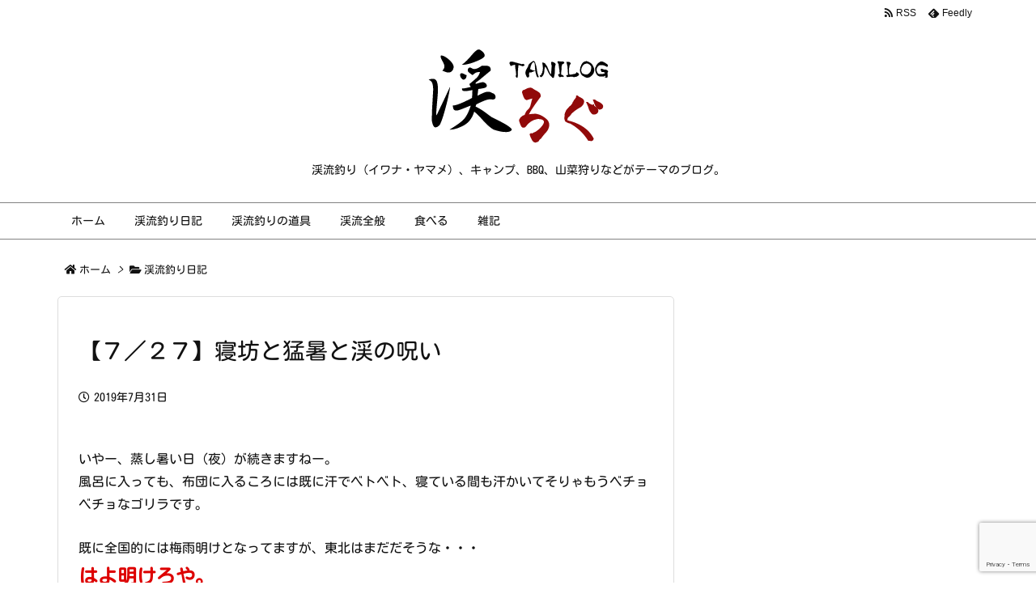

--- FILE ---
content_type: text/html; charset=utf-8
request_url: https://www.google.com/recaptcha/api2/anchor?ar=1&k=6Lc2D7IUAAAAALIPvuRC-lC8Bo2oXGhnYJynP0iB&co=aHR0cHM6Ly90YW5pbG9nLnl1Z29sb2cuY29tOjQ0Mw..&hl=en&v=N67nZn4AqZkNcbeMu4prBgzg&size=invisible&anchor-ms=20000&execute-ms=30000&cb=atv9s3pmm6iu
body_size: 48609
content:
<!DOCTYPE HTML><html dir="ltr" lang="en"><head><meta http-equiv="Content-Type" content="text/html; charset=UTF-8">
<meta http-equiv="X-UA-Compatible" content="IE=edge">
<title>reCAPTCHA</title>
<style type="text/css">
/* cyrillic-ext */
@font-face {
  font-family: 'Roboto';
  font-style: normal;
  font-weight: 400;
  font-stretch: 100%;
  src: url(//fonts.gstatic.com/s/roboto/v48/KFO7CnqEu92Fr1ME7kSn66aGLdTylUAMa3GUBHMdazTgWw.woff2) format('woff2');
  unicode-range: U+0460-052F, U+1C80-1C8A, U+20B4, U+2DE0-2DFF, U+A640-A69F, U+FE2E-FE2F;
}
/* cyrillic */
@font-face {
  font-family: 'Roboto';
  font-style: normal;
  font-weight: 400;
  font-stretch: 100%;
  src: url(//fonts.gstatic.com/s/roboto/v48/KFO7CnqEu92Fr1ME7kSn66aGLdTylUAMa3iUBHMdazTgWw.woff2) format('woff2');
  unicode-range: U+0301, U+0400-045F, U+0490-0491, U+04B0-04B1, U+2116;
}
/* greek-ext */
@font-face {
  font-family: 'Roboto';
  font-style: normal;
  font-weight: 400;
  font-stretch: 100%;
  src: url(//fonts.gstatic.com/s/roboto/v48/KFO7CnqEu92Fr1ME7kSn66aGLdTylUAMa3CUBHMdazTgWw.woff2) format('woff2');
  unicode-range: U+1F00-1FFF;
}
/* greek */
@font-face {
  font-family: 'Roboto';
  font-style: normal;
  font-weight: 400;
  font-stretch: 100%;
  src: url(//fonts.gstatic.com/s/roboto/v48/KFO7CnqEu92Fr1ME7kSn66aGLdTylUAMa3-UBHMdazTgWw.woff2) format('woff2');
  unicode-range: U+0370-0377, U+037A-037F, U+0384-038A, U+038C, U+038E-03A1, U+03A3-03FF;
}
/* math */
@font-face {
  font-family: 'Roboto';
  font-style: normal;
  font-weight: 400;
  font-stretch: 100%;
  src: url(//fonts.gstatic.com/s/roboto/v48/KFO7CnqEu92Fr1ME7kSn66aGLdTylUAMawCUBHMdazTgWw.woff2) format('woff2');
  unicode-range: U+0302-0303, U+0305, U+0307-0308, U+0310, U+0312, U+0315, U+031A, U+0326-0327, U+032C, U+032F-0330, U+0332-0333, U+0338, U+033A, U+0346, U+034D, U+0391-03A1, U+03A3-03A9, U+03B1-03C9, U+03D1, U+03D5-03D6, U+03F0-03F1, U+03F4-03F5, U+2016-2017, U+2034-2038, U+203C, U+2040, U+2043, U+2047, U+2050, U+2057, U+205F, U+2070-2071, U+2074-208E, U+2090-209C, U+20D0-20DC, U+20E1, U+20E5-20EF, U+2100-2112, U+2114-2115, U+2117-2121, U+2123-214F, U+2190, U+2192, U+2194-21AE, U+21B0-21E5, U+21F1-21F2, U+21F4-2211, U+2213-2214, U+2216-22FF, U+2308-230B, U+2310, U+2319, U+231C-2321, U+2336-237A, U+237C, U+2395, U+239B-23B7, U+23D0, U+23DC-23E1, U+2474-2475, U+25AF, U+25B3, U+25B7, U+25BD, U+25C1, U+25CA, U+25CC, U+25FB, U+266D-266F, U+27C0-27FF, U+2900-2AFF, U+2B0E-2B11, U+2B30-2B4C, U+2BFE, U+3030, U+FF5B, U+FF5D, U+1D400-1D7FF, U+1EE00-1EEFF;
}
/* symbols */
@font-face {
  font-family: 'Roboto';
  font-style: normal;
  font-weight: 400;
  font-stretch: 100%;
  src: url(//fonts.gstatic.com/s/roboto/v48/KFO7CnqEu92Fr1ME7kSn66aGLdTylUAMaxKUBHMdazTgWw.woff2) format('woff2');
  unicode-range: U+0001-000C, U+000E-001F, U+007F-009F, U+20DD-20E0, U+20E2-20E4, U+2150-218F, U+2190, U+2192, U+2194-2199, U+21AF, U+21E6-21F0, U+21F3, U+2218-2219, U+2299, U+22C4-22C6, U+2300-243F, U+2440-244A, U+2460-24FF, U+25A0-27BF, U+2800-28FF, U+2921-2922, U+2981, U+29BF, U+29EB, U+2B00-2BFF, U+4DC0-4DFF, U+FFF9-FFFB, U+10140-1018E, U+10190-1019C, U+101A0, U+101D0-101FD, U+102E0-102FB, U+10E60-10E7E, U+1D2C0-1D2D3, U+1D2E0-1D37F, U+1F000-1F0FF, U+1F100-1F1AD, U+1F1E6-1F1FF, U+1F30D-1F30F, U+1F315, U+1F31C, U+1F31E, U+1F320-1F32C, U+1F336, U+1F378, U+1F37D, U+1F382, U+1F393-1F39F, U+1F3A7-1F3A8, U+1F3AC-1F3AF, U+1F3C2, U+1F3C4-1F3C6, U+1F3CA-1F3CE, U+1F3D4-1F3E0, U+1F3ED, U+1F3F1-1F3F3, U+1F3F5-1F3F7, U+1F408, U+1F415, U+1F41F, U+1F426, U+1F43F, U+1F441-1F442, U+1F444, U+1F446-1F449, U+1F44C-1F44E, U+1F453, U+1F46A, U+1F47D, U+1F4A3, U+1F4B0, U+1F4B3, U+1F4B9, U+1F4BB, U+1F4BF, U+1F4C8-1F4CB, U+1F4D6, U+1F4DA, U+1F4DF, U+1F4E3-1F4E6, U+1F4EA-1F4ED, U+1F4F7, U+1F4F9-1F4FB, U+1F4FD-1F4FE, U+1F503, U+1F507-1F50B, U+1F50D, U+1F512-1F513, U+1F53E-1F54A, U+1F54F-1F5FA, U+1F610, U+1F650-1F67F, U+1F687, U+1F68D, U+1F691, U+1F694, U+1F698, U+1F6AD, U+1F6B2, U+1F6B9-1F6BA, U+1F6BC, U+1F6C6-1F6CF, U+1F6D3-1F6D7, U+1F6E0-1F6EA, U+1F6F0-1F6F3, U+1F6F7-1F6FC, U+1F700-1F7FF, U+1F800-1F80B, U+1F810-1F847, U+1F850-1F859, U+1F860-1F887, U+1F890-1F8AD, U+1F8B0-1F8BB, U+1F8C0-1F8C1, U+1F900-1F90B, U+1F93B, U+1F946, U+1F984, U+1F996, U+1F9E9, U+1FA00-1FA6F, U+1FA70-1FA7C, U+1FA80-1FA89, U+1FA8F-1FAC6, U+1FACE-1FADC, U+1FADF-1FAE9, U+1FAF0-1FAF8, U+1FB00-1FBFF;
}
/* vietnamese */
@font-face {
  font-family: 'Roboto';
  font-style: normal;
  font-weight: 400;
  font-stretch: 100%;
  src: url(//fonts.gstatic.com/s/roboto/v48/KFO7CnqEu92Fr1ME7kSn66aGLdTylUAMa3OUBHMdazTgWw.woff2) format('woff2');
  unicode-range: U+0102-0103, U+0110-0111, U+0128-0129, U+0168-0169, U+01A0-01A1, U+01AF-01B0, U+0300-0301, U+0303-0304, U+0308-0309, U+0323, U+0329, U+1EA0-1EF9, U+20AB;
}
/* latin-ext */
@font-face {
  font-family: 'Roboto';
  font-style: normal;
  font-weight: 400;
  font-stretch: 100%;
  src: url(//fonts.gstatic.com/s/roboto/v48/KFO7CnqEu92Fr1ME7kSn66aGLdTylUAMa3KUBHMdazTgWw.woff2) format('woff2');
  unicode-range: U+0100-02BA, U+02BD-02C5, U+02C7-02CC, U+02CE-02D7, U+02DD-02FF, U+0304, U+0308, U+0329, U+1D00-1DBF, U+1E00-1E9F, U+1EF2-1EFF, U+2020, U+20A0-20AB, U+20AD-20C0, U+2113, U+2C60-2C7F, U+A720-A7FF;
}
/* latin */
@font-face {
  font-family: 'Roboto';
  font-style: normal;
  font-weight: 400;
  font-stretch: 100%;
  src: url(//fonts.gstatic.com/s/roboto/v48/KFO7CnqEu92Fr1ME7kSn66aGLdTylUAMa3yUBHMdazQ.woff2) format('woff2');
  unicode-range: U+0000-00FF, U+0131, U+0152-0153, U+02BB-02BC, U+02C6, U+02DA, U+02DC, U+0304, U+0308, U+0329, U+2000-206F, U+20AC, U+2122, U+2191, U+2193, U+2212, U+2215, U+FEFF, U+FFFD;
}
/* cyrillic-ext */
@font-face {
  font-family: 'Roboto';
  font-style: normal;
  font-weight: 500;
  font-stretch: 100%;
  src: url(//fonts.gstatic.com/s/roboto/v48/KFO7CnqEu92Fr1ME7kSn66aGLdTylUAMa3GUBHMdazTgWw.woff2) format('woff2');
  unicode-range: U+0460-052F, U+1C80-1C8A, U+20B4, U+2DE0-2DFF, U+A640-A69F, U+FE2E-FE2F;
}
/* cyrillic */
@font-face {
  font-family: 'Roboto';
  font-style: normal;
  font-weight: 500;
  font-stretch: 100%;
  src: url(//fonts.gstatic.com/s/roboto/v48/KFO7CnqEu92Fr1ME7kSn66aGLdTylUAMa3iUBHMdazTgWw.woff2) format('woff2');
  unicode-range: U+0301, U+0400-045F, U+0490-0491, U+04B0-04B1, U+2116;
}
/* greek-ext */
@font-face {
  font-family: 'Roboto';
  font-style: normal;
  font-weight: 500;
  font-stretch: 100%;
  src: url(//fonts.gstatic.com/s/roboto/v48/KFO7CnqEu92Fr1ME7kSn66aGLdTylUAMa3CUBHMdazTgWw.woff2) format('woff2');
  unicode-range: U+1F00-1FFF;
}
/* greek */
@font-face {
  font-family: 'Roboto';
  font-style: normal;
  font-weight: 500;
  font-stretch: 100%;
  src: url(//fonts.gstatic.com/s/roboto/v48/KFO7CnqEu92Fr1ME7kSn66aGLdTylUAMa3-UBHMdazTgWw.woff2) format('woff2');
  unicode-range: U+0370-0377, U+037A-037F, U+0384-038A, U+038C, U+038E-03A1, U+03A3-03FF;
}
/* math */
@font-face {
  font-family: 'Roboto';
  font-style: normal;
  font-weight: 500;
  font-stretch: 100%;
  src: url(//fonts.gstatic.com/s/roboto/v48/KFO7CnqEu92Fr1ME7kSn66aGLdTylUAMawCUBHMdazTgWw.woff2) format('woff2');
  unicode-range: U+0302-0303, U+0305, U+0307-0308, U+0310, U+0312, U+0315, U+031A, U+0326-0327, U+032C, U+032F-0330, U+0332-0333, U+0338, U+033A, U+0346, U+034D, U+0391-03A1, U+03A3-03A9, U+03B1-03C9, U+03D1, U+03D5-03D6, U+03F0-03F1, U+03F4-03F5, U+2016-2017, U+2034-2038, U+203C, U+2040, U+2043, U+2047, U+2050, U+2057, U+205F, U+2070-2071, U+2074-208E, U+2090-209C, U+20D0-20DC, U+20E1, U+20E5-20EF, U+2100-2112, U+2114-2115, U+2117-2121, U+2123-214F, U+2190, U+2192, U+2194-21AE, U+21B0-21E5, U+21F1-21F2, U+21F4-2211, U+2213-2214, U+2216-22FF, U+2308-230B, U+2310, U+2319, U+231C-2321, U+2336-237A, U+237C, U+2395, U+239B-23B7, U+23D0, U+23DC-23E1, U+2474-2475, U+25AF, U+25B3, U+25B7, U+25BD, U+25C1, U+25CA, U+25CC, U+25FB, U+266D-266F, U+27C0-27FF, U+2900-2AFF, U+2B0E-2B11, U+2B30-2B4C, U+2BFE, U+3030, U+FF5B, U+FF5D, U+1D400-1D7FF, U+1EE00-1EEFF;
}
/* symbols */
@font-face {
  font-family: 'Roboto';
  font-style: normal;
  font-weight: 500;
  font-stretch: 100%;
  src: url(//fonts.gstatic.com/s/roboto/v48/KFO7CnqEu92Fr1ME7kSn66aGLdTylUAMaxKUBHMdazTgWw.woff2) format('woff2');
  unicode-range: U+0001-000C, U+000E-001F, U+007F-009F, U+20DD-20E0, U+20E2-20E4, U+2150-218F, U+2190, U+2192, U+2194-2199, U+21AF, U+21E6-21F0, U+21F3, U+2218-2219, U+2299, U+22C4-22C6, U+2300-243F, U+2440-244A, U+2460-24FF, U+25A0-27BF, U+2800-28FF, U+2921-2922, U+2981, U+29BF, U+29EB, U+2B00-2BFF, U+4DC0-4DFF, U+FFF9-FFFB, U+10140-1018E, U+10190-1019C, U+101A0, U+101D0-101FD, U+102E0-102FB, U+10E60-10E7E, U+1D2C0-1D2D3, U+1D2E0-1D37F, U+1F000-1F0FF, U+1F100-1F1AD, U+1F1E6-1F1FF, U+1F30D-1F30F, U+1F315, U+1F31C, U+1F31E, U+1F320-1F32C, U+1F336, U+1F378, U+1F37D, U+1F382, U+1F393-1F39F, U+1F3A7-1F3A8, U+1F3AC-1F3AF, U+1F3C2, U+1F3C4-1F3C6, U+1F3CA-1F3CE, U+1F3D4-1F3E0, U+1F3ED, U+1F3F1-1F3F3, U+1F3F5-1F3F7, U+1F408, U+1F415, U+1F41F, U+1F426, U+1F43F, U+1F441-1F442, U+1F444, U+1F446-1F449, U+1F44C-1F44E, U+1F453, U+1F46A, U+1F47D, U+1F4A3, U+1F4B0, U+1F4B3, U+1F4B9, U+1F4BB, U+1F4BF, U+1F4C8-1F4CB, U+1F4D6, U+1F4DA, U+1F4DF, U+1F4E3-1F4E6, U+1F4EA-1F4ED, U+1F4F7, U+1F4F9-1F4FB, U+1F4FD-1F4FE, U+1F503, U+1F507-1F50B, U+1F50D, U+1F512-1F513, U+1F53E-1F54A, U+1F54F-1F5FA, U+1F610, U+1F650-1F67F, U+1F687, U+1F68D, U+1F691, U+1F694, U+1F698, U+1F6AD, U+1F6B2, U+1F6B9-1F6BA, U+1F6BC, U+1F6C6-1F6CF, U+1F6D3-1F6D7, U+1F6E0-1F6EA, U+1F6F0-1F6F3, U+1F6F7-1F6FC, U+1F700-1F7FF, U+1F800-1F80B, U+1F810-1F847, U+1F850-1F859, U+1F860-1F887, U+1F890-1F8AD, U+1F8B0-1F8BB, U+1F8C0-1F8C1, U+1F900-1F90B, U+1F93B, U+1F946, U+1F984, U+1F996, U+1F9E9, U+1FA00-1FA6F, U+1FA70-1FA7C, U+1FA80-1FA89, U+1FA8F-1FAC6, U+1FACE-1FADC, U+1FADF-1FAE9, U+1FAF0-1FAF8, U+1FB00-1FBFF;
}
/* vietnamese */
@font-face {
  font-family: 'Roboto';
  font-style: normal;
  font-weight: 500;
  font-stretch: 100%;
  src: url(//fonts.gstatic.com/s/roboto/v48/KFO7CnqEu92Fr1ME7kSn66aGLdTylUAMa3OUBHMdazTgWw.woff2) format('woff2');
  unicode-range: U+0102-0103, U+0110-0111, U+0128-0129, U+0168-0169, U+01A0-01A1, U+01AF-01B0, U+0300-0301, U+0303-0304, U+0308-0309, U+0323, U+0329, U+1EA0-1EF9, U+20AB;
}
/* latin-ext */
@font-face {
  font-family: 'Roboto';
  font-style: normal;
  font-weight: 500;
  font-stretch: 100%;
  src: url(//fonts.gstatic.com/s/roboto/v48/KFO7CnqEu92Fr1ME7kSn66aGLdTylUAMa3KUBHMdazTgWw.woff2) format('woff2');
  unicode-range: U+0100-02BA, U+02BD-02C5, U+02C7-02CC, U+02CE-02D7, U+02DD-02FF, U+0304, U+0308, U+0329, U+1D00-1DBF, U+1E00-1E9F, U+1EF2-1EFF, U+2020, U+20A0-20AB, U+20AD-20C0, U+2113, U+2C60-2C7F, U+A720-A7FF;
}
/* latin */
@font-face {
  font-family: 'Roboto';
  font-style: normal;
  font-weight: 500;
  font-stretch: 100%;
  src: url(//fonts.gstatic.com/s/roboto/v48/KFO7CnqEu92Fr1ME7kSn66aGLdTylUAMa3yUBHMdazQ.woff2) format('woff2');
  unicode-range: U+0000-00FF, U+0131, U+0152-0153, U+02BB-02BC, U+02C6, U+02DA, U+02DC, U+0304, U+0308, U+0329, U+2000-206F, U+20AC, U+2122, U+2191, U+2193, U+2212, U+2215, U+FEFF, U+FFFD;
}
/* cyrillic-ext */
@font-face {
  font-family: 'Roboto';
  font-style: normal;
  font-weight: 900;
  font-stretch: 100%;
  src: url(//fonts.gstatic.com/s/roboto/v48/KFO7CnqEu92Fr1ME7kSn66aGLdTylUAMa3GUBHMdazTgWw.woff2) format('woff2');
  unicode-range: U+0460-052F, U+1C80-1C8A, U+20B4, U+2DE0-2DFF, U+A640-A69F, U+FE2E-FE2F;
}
/* cyrillic */
@font-face {
  font-family: 'Roboto';
  font-style: normal;
  font-weight: 900;
  font-stretch: 100%;
  src: url(//fonts.gstatic.com/s/roboto/v48/KFO7CnqEu92Fr1ME7kSn66aGLdTylUAMa3iUBHMdazTgWw.woff2) format('woff2');
  unicode-range: U+0301, U+0400-045F, U+0490-0491, U+04B0-04B1, U+2116;
}
/* greek-ext */
@font-face {
  font-family: 'Roboto';
  font-style: normal;
  font-weight: 900;
  font-stretch: 100%;
  src: url(//fonts.gstatic.com/s/roboto/v48/KFO7CnqEu92Fr1ME7kSn66aGLdTylUAMa3CUBHMdazTgWw.woff2) format('woff2');
  unicode-range: U+1F00-1FFF;
}
/* greek */
@font-face {
  font-family: 'Roboto';
  font-style: normal;
  font-weight: 900;
  font-stretch: 100%;
  src: url(//fonts.gstatic.com/s/roboto/v48/KFO7CnqEu92Fr1ME7kSn66aGLdTylUAMa3-UBHMdazTgWw.woff2) format('woff2');
  unicode-range: U+0370-0377, U+037A-037F, U+0384-038A, U+038C, U+038E-03A1, U+03A3-03FF;
}
/* math */
@font-face {
  font-family: 'Roboto';
  font-style: normal;
  font-weight: 900;
  font-stretch: 100%;
  src: url(//fonts.gstatic.com/s/roboto/v48/KFO7CnqEu92Fr1ME7kSn66aGLdTylUAMawCUBHMdazTgWw.woff2) format('woff2');
  unicode-range: U+0302-0303, U+0305, U+0307-0308, U+0310, U+0312, U+0315, U+031A, U+0326-0327, U+032C, U+032F-0330, U+0332-0333, U+0338, U+033A, U+0346, U+034D, U+0391-03A1, U+03A3-03A9, U+03B1-03C9, U+03D1, U+03D5-03D6, U+03F0-03F1, U+03F4-03F5, U+2016-2017, U+2034-2038, U+203C, U+2040, U+2043, U+2047, U+2050, U+2057, U+205F, U+2070-2071, U+2074-208E, U+2090-209C, U+20D0-20DC, U+20E1, U+20E5-20EF, U+2100-2112, U+2114-2115, U+2117-2121, U+2123-214F, U+2190, U+2192, U+2194-21AE, U+21B0-21E5, U+21F1-21F2, U+21F4-2211, U+2213-2214, U+2216-22FF, U+2308-230B, U+2310, U+2319, U+231C-2321, U+2336-237A, U+237C, U+2395, U+239B-23B7, U+23D0, U+23DC-23E1, U+2474-2475, U+25AF, U+25B3, U+25B7, U+25BD, U+25C1, U+25CA, U+25CC, U+25FB, U+266D-266F, U+27C0-27FF, U+2900-2AFF, U+2B0E-2B11, U+2B30-2B4C, U+2BFE, U+3030, U+FF5B, U+FF5D, U+1D400-1D7FF, U+1EE00-1EEFF;
}
/* symbols */
@font-face {
  font-family: 'Roboto';
  font-style: normal;
  font-weight: 900;
  font-stretch: 100%;
  src: url(//fonts.gstatic.com/s/roboto/v48/KFO7CnqEu92Fr1ME7kSn66aGLdTylUAMaxKUBHMdazTgWw.woff2) format('woff2');
  unicode-range: U+0001-000C, U+000E-001F, U+007F-009F, U+20DD-20E0, U+20E2-20E4, U+2150-218F, U+2190, U+2192, U+2194-2199, U+21AF, U+21E6-21F0, U+21F3, U+2218-2219, U+2299, U+22C4-22C6, U+2300-243F, U+2440-244A, U+2460-24FF, U+25A0-27BF, U+2800-28FF, U+2921-2922, U+2981, U+29BF, U+29EB, U+2B00-2BFF, U+4DC0-4DFF, U+FFF9-FFFB, U+10140-1018E, U+10190-1019C, U+101A0, U+101D0-101FD, U+102E0-102FB, U+10E60-10E7E, U+1D2C0-1D2D3, U+1D2E0-1D37F, U+1F000-1F0FF, U+1F100-1F1AD, U+1F1E6-1F1FF, U+1F30D-1F30F, U+1F315, U+1F31C, U+1F31E, U+1F320-1F32C, U+1F336, U+1F378, U+1F37D, U+1F382, U+1F393-1F39F, U+1F3A7-1F3A8, U+1F3AC-1F3AF, U+1F3C2, U+1F3C4-1F3C6, U+1F3CA-1F3CE, U+1F3D4-1F3E0, U+1F3ED, U+1F3F1-1F3F3, U+1F3F5-1F3F7, U+1F408, U+1F415, U+1F41F, U+1F426, U+1F43F, U+1F441-1F442, U+1F444, U+1F446-1F449, U+1F44C-1F44E, U+1F453, U+1F46A, U+1F47D, U+1F4A3, U+1F4B0, U+1F4B3, U+1F4B9, U+1F4BB, U+1F4BF, U+1F4C8-1F4CB, U+1F4D6, U+1F4DA, U+1F4DF, U+1F4E3-1F4E6, U+1F4EA-1F4ED, U+1F4F7, U+1F4F9-1F4FB, U+1F4FD-1F4FE, U+1F503, U+1F507-1F50B, U+1F50D, U+1F512-1F513, U+1F53E-1F54A, U+1F54F-1F5FA, U+1F610, U+1F650-1F67F, U+1F687, U+1F68D, U+1F691, U+1F694, U+1F698, U+1F6AD, U+1F6B2, U+1F6B9-1F6BA, U+1F6BC, U+1F6C6-1F6CF, U+1F6D3-1F6D7, U+1F6E0-1F6EA, U+1F6F0-1F6F3, U+1F6F7-1F6FC, U+1F700-1F7FF, U+1F800-1F80B, U+1F810-1F847, U+1F850-1F859, U+1F860-1F887, U+1F890-1F8AD, U+1F8B0-1F8BB, U+1F8C0-1F8C1, U+1F900-1F90B, U+1F93B, U+1F946, U+1F984, U+1F996, U+1F9E9, U+1FA00-1FA6F, U+1FA70-1FA7C, U+1FA80-1FA89, U+1FA8F-1FAC6, U+1FACE-1FADC, U+1FADF-1FAE9, U+1FAF0-1FAF8, U+1FB00-1FBFF;
}
/* vietnamese */
@font-face {
  font-family: 'Roboto';
  font-style: normal;
  font-weight: 900;
  font-stretch: 100%;
  src: url(//fonts.gstatic.com/s/roboto/v48/KFO7CnqEu92Fr1ME7kSn66aGLdTylUAMa3OUBHMdazTgWw.woff2) format('woff2');
  unicode-range: U+0102-0103, U+0110-0111, U+0128-0129, U+0168-0169, U+01A0-01A1, U+01AF-01B0, U+0300-0301, U+0303-0304, U+0308-0309, U+0323, U+0329, U+1EA0-1EF9, U+20AB;
}
/* latin-ext */
@font-face {
  font-family: 'Roboto';
  font-style: normal;
  font-weight: 900;
  font-stretch: 100%;
  src: url(//fonts.gstatic.com/s/roboto/v48/KFO7CnqEu92Fr1ME7kSn66aGLdTylUAMa3KUBHMdazTgWw.woff2) format('woff2');
  unicode-range: U+0100-02BA, U+02BD-02C5, U+02C7-02CC, U+02CE-02D7, U+02DD-02FF, U+0304, U+0308, U+0329, U+1D00-1DBF, U+1E00-1E9F, U+1EF2-1EFF, U+2020, U+20A0-20AB, U+20AD-20C0, U+2113, U+2C60-2C7F, U+A720-A7FF;
}
/* latin */
@font-face {
  font-family: 'Roboto';
  font-style: normal;
  font-weight: 900;
  font-stretch: 100%;
  src: url(//fonts.gstatic.com/s/roboto/v48/KFO7CnqEu92Fr1ME7kSn66aGLdTylUAMa3yUBHMdazQ.woff2) format('woff2');
  unicode-range: U+0000-00FF, U+0131, U+0152-0153, U+02BB-02BC, U+02C6, U+02DA, U+02DC, U+0304, U+0308, U+0329, U+2000-206F, U+20AC, U+2122, U+2191, U+2193, U+2212, U+2215, U+FEFF, U+FFFD;
}

</style>
<link rel="stylesheet" type="text/css" href="https://www.gstatic.com/recaptcha/releases/N67nZn4AqZkNcbeMu4prBgzg/styles__ltr.css">
<script nonce="y-QvSGiExzcHukAhJ6JE8w" type="text/javascript">window['__recaptcha_api'] = 'https://www.google.com/recaptcha/api2/';</script>
<script type="text/javascript" src="https://www.gstatic.com/recaptcha/releases/N67nZn4AqZkNcbeMu4prBgzg/recaptcha__en.js" nonce="y-QvSGiExzcHukAhJ6JE8w">
      
    </script></head>
<body><div id="rc-anchor-alert" class="rc-anchor-alert"></div>
<input type="hidden" id="recaptcha-token" value="[base64]">
<script type="text/javascript" nonce="y-QvSGiExzcHukAhJ6JE8w">
      recaptcha.anchor.Main.init("[\x22ainput\x22,[\x22bgdata\x22,\x22\x22,\[base64]/[base64]/[base64]/ZyhXLGgpOnEoW04sMjEsbF0sVywwKSxoKSxmYWxzZSxmYWxzZSl9Y2F0Y2goayl7RygzNTgsVyk/[base64]/[base64]/[base64]/[base64]/[base64]/[base64]/[base64]/bmV3IEJbT10oRFswXSk6dz09Mj9uZXcgQltPXShEWzBdLERbMV0pOnc9PTM/bmV3IEJbT10oRFswXSxEWzFdLERbMl0pOnc9PTQ/[base64]/[base64]/[base64]/[base64]/[base64]\\u003d\x22,\[base64]\x22,\x22ZmpJKMKgNMK4wosAOMOwPsOUIMONw4TDi1zCmHzDgMKSwqrClsKzwrNibMOJwp7DjVchEinCiwAAw6U5wrEcwpjCglrCocOHw43DgWlLwqrCh8ONPS/CrcOnw4xUwpDCuit4w5hDwowPw4pVw4/DjsOKQMO2wqwPwrNHFcK/AcOGWA3Ch2bDjsOLWMK4fsKUwrtNw71jP8O7w7ccwq5Mw5w9AsKAw7/Cn8OWR1sLw4UOwqzDpsOOI8Obw5rCk8KQwpdhwrHDlMK2w5/Dr8OsGDcOwrV/w4IqGB54w7JcKsOvFsOVwopMwodawr3CgcKkwr8sDsKuwqHCvsKuP1rDvcKRXi9Aw717Pk/Cn8OKFcOxwp/Dq8K6w6rDozY2w4vCjsKJwrYbw5zCiybCi8O3woTCnsKTwqQABTXCmlRsesOTTsKueMKpPsOqTsOEw6ReACzDgsKyfMOlXDVnB8Krw7gbw4TCscKuwrcDw73DrcOrw5XDllN8byhURAJLHz7DqcOTw4TCvcOUUDJUPiPCkMKWAXpNw65fbnxIw4s3TT9eBMKZw6/[base64]/w7QqUxtEwovDhk46b3zCpy0uwq9rwrDDmF5kwqMMJTlUw50QworDlcKHw53DnSBNwpA4GcKww6s7FsKnwq7Cu8KiXcKIw6Ahb2MKw6DDtMO5ax7DvMKGw55Yw6vDnEIYwotLccKtwqHCq8K7KcKQGi/CkS9bT17CgcK1EWrDvHDDo8KqwpvDqcOvw7IbYibCgVDChEAXwp9MUcKJKsKIG07DiMK8wpwKwo5yakXCkWHCvcKsLD12ETg3NF3CusKRwpApw5/CrsKNwowKFTkjE30Ic8OFJ8Ocw419XcKUw6kvwqhVw6nDiATDpBrChMKwWW0fw73CsSdow6TDgMKTw6kAw7FRHsKEwrwnOMKYw7wUw63DosOSSMKsw4vDgMOGfcK3EMKrd8O5KSfCuTDDhjR+w6/Cpj1pDmHCrcO2LMOzw4VpwooAeMObwqHDqcK2RDnCuSdYw5nDrTnDp3EwwqR8w5LCi18ffRo2w5PDo1tBwpDDisK6w5Ivwr0Fw4DCkMK2cCQYJhbDi0BSRsOXHsOsc1rCncOVXFpbw7fDgMOfw4TCpmfDlcK/ZUAcwoRBwoPCrHvDmMOiw5PCncKtwqbDrsKTwqFyZcKlAmZvwpELTnRUw6okwr7CqsOUw7NjOcKMbsOTMcKyDUfCtWPDjxMdw4jCqMOjalFnd0zDuAUBCUDClsKrb03DsgzDs0/ClEwew45EehnChMOpHsKow7zCmMKtw7fCqUkNBMKmXQ/DsMKYw73CkXPCvR/CvsOKU8OxfcKrw4J3worCmjE9PVh3w5tVwqR0f2dbRXRSw6Axw5F0w73DlWQ4ByHCpcO3w45fw7o0w47CtcOpwp7DqsKcbcOhKD9Iw5F2wpoUw4Mlw6IBwqvDsR3Co1TClcOXw5ZJHnRSwp/DjsKWesOtcW45w61AYDIie8O3Vy8rc8KFC8OKw7bDu8KxAXzClcKtaAxBTCdzw63Cnh7Dt3bDiHAcTcKPdifCo3B5Y8KDGMORN8OSw4rDssKmBjEsw6XCiMOkw7knQilADGnCoBRfw5LCusKKZnrCrVVlGEvCpknDj8K1CTRUAWDDiGxZw5o/wqvCqcOpwqzDv1/DjcK+OMOxwqDCrAVxwofCnkLDkWgmfnzDlzNFwrUwJcOxw4YAw7FgwrU4w4MFwq9+JsKVw5Qiw4rDlRAVKgXCpsKybsO+DcOvw60Jf8KlRCHCinMOwpvCqGTDm3ZrwrU/w4kLHwcWDQbCng3DhcORQsO9XRjDgMOCw4trXzN3w6bCtsKhYT3DgDdmw6vDm8K2wrvCk8K9bcKMfVlXYQ1/[base64]/DgEF6w6LDmzzClT/DisKzAGLDlX3CisOqThYUwqMCwoItTMOxPwR+w57DpH/DmsKgakrClnbDpS5+wrzClRbCrMO8wpnChgFAS8KgDsKCw5lSZ8K8w5UdVcK8wqHCtC9uRhsRPknDjTZtwqIOR3c0TDURw78JwpnDhTFhA8OAQiXDowjCumTDg8KNRcK+w6JyezAowqs9Y38DTsOidWUDwoLDiwVHwopBYsKlFRUOIcODw5/DjMOowq/DrMO4QMOtwroDaMKww5fDlcONwprDs1YnYTbDlhsvwqfCm0vDuRACwrwWHMOKwpPDusOCw4HCo8OCK1fDpBoTw4/[base64]/ccKuw4zDvsOwMAvCtsOgwovCtMOKLRnCksKqwr3CkmLDp0nDg8OBazQlesKXw6sCw7bDlkbDk8OuMMK2XTzDhWrChMKKFcOaJmdfw7o7VsOhwpENJcO/GngPwoHCi8ODwpx2wq0cSSTDuAIAw7zCncKCwoTDgMKrwpdxJj7CjMK6IVsxwrPDo8OFHg9LB8O+wr3CuBfDg8ObUkoWwpfCvcO6GcOyZxPCscORw6DCg8KMwq/Duj1mw6EpAzEIw7UWSlkpQHXDg8K1eGvCpmjDmE/ClcKdW1LCtcKbbS/[base64]/CmVRQw6UWTUDChwh5w4XDl2/DrULDrMKKdmLDgMOlwpnCjcODw5YlHCgBwrNcSsOMRsOyPGjChMKTwqjDucOkH8OGwpUdAsOiwqnDv8K1w7hEBcKVecK7ahXCucOnwq89w41zwoXDmHnCtsO9w6/ChybCo8K0wo3DnMK/OsObV2xkw4nCrygHW8KIwrfDqcKJw7nCr8KJTMO+w6fChcK3GcOTw6zCssK+wrzDsXgrLmEQw6/CsTbCuXxyw4gGOjZEwq8zYMOBwr4JwqHDisOYC8KlHDxkaXvDocO6KQNXesKcwqQ8A8Orw5vCk1ojcMKoG8ODw7jDsD7DgsOvw7BpHsKYw5bDsTEuwrzCiMOZw6QyXj8LVsOeSFPCmRAJw6V7w6rCg3PCn1zDscKOw7MjwovDmVHCjsKQw7/CmAHDhMKIT8OCw48PbGHCr8KyVBMpwqBhwpHCjMKswr3DuMO1aMKlwpxfeTfDg8OwTsKvfMO6bsOWwoDCmivCqcKmw6jCpU9qHWU/w5dCYyLClcKEL3VSG3xNw6FZw7PCmsONLDfChsOCEmPDv8ODw7LCmFfCjMKRcsKIXsKaw7R8wrAUwozDhw/[base64]/DoCBmw6fDmMK0woc9U8KIwr/CscOgMcKvw4nCgiPCjCMZT8OPwr4fw7cABMKVwrU5WsK4w4XCnHlsEBfDgAYdFCpyw6fDvE/CpsKsw5PDo01dO8KJWgPCi13DuQbDlCTDnRTDicKSw7HDngtawqEUIsOgw6bCi0bCvMOqcMOpw4nDvyQdaGHDg8OHwr7DhksIbH3Dt8KQYcKfw7Jpw5nDhcKsQV3CuGDDoUDCtsKzwrzCp21qU8O6IcOuA8KCwpFxwpLCiTrDsMO/w4sILsKDScK/[base64]/CssOzLMK1C2DDoMKXZU4/w5/DmTjCsMKrAMK4woldw5PCrcOEwqV/[base64]/ChcOEw4l3eRtYw5HDmsKVLcOaPcK8wqXCp8KxV359LgvCn3TCl8K+Q8OgbcKuDnrDtsKIVsOTfMKBC8Odw4/DpgnDhHIpRsOMwrfCjDPDsikBw7TDqsOrw7DDq8KKFnnCicK0wqoLw7TCjMO5w4nDmEHDoMKZwpHDgD7CtcK2w5/Dm1bDg8OzRkjCr8KywqXCtnrDkCnDkAVpw4d3FcOcVsOKwqjDgjfCnsOuw5F0fsK4wprCkcKxTWoXwqXDiFXCkMKCwqdPwp0yE8K2JsKqIcO7QS1GwoJZAcKIwrbCom/CmT1Xwp3CrMK+AcOzw6cyRsKwYSU1wrlvwq4FY8KDFMKEf8OHQjdXwr/ChcOHZmU5ZG10H11mdizDqFsZKsOzUcOyw6PDncK6ZVpHWcOgPwwue8ORw4vDjyFywqN8VjnCvkFfdl/DucKJw57DqsKOXgHCvE8BYBjCtCXDmcOCNw3DmHc0w77Cm8KEwpDCuwrDk2IGw77CgMOPwo87w5vCgMOdc8OiMMKCw4jCv8OqDhUPIR/CmcKULsKywoIvA8OzAxbCqcKkW8KhLBTDqAnCkMOAw6fCtU/[base64]/[base64]/HFhfwoUOM0bDpVzDkMKIBcKWwoDChizDvcKVwrJYw5IXwqZ4wrFLw63CrDd3w5oSUD50w4TCs8Kuw6HCosK6wp/DgsKhw7MUWkAAdsKTw705cUcwMgdbO3LDrcKxwpFEBMOowp0rSsOHahXDig/DkMKgwrvDuQc6w53CoANyFcKRw7DDiWB+KMKaUi7CqcKtw4vCtMKJF8OTaMOkw4fClgDDmSJhGSjDj8K/C8KmwpbCpUnDj8KEw7dHw5jCsk3CoxDCscOwbcO+w4g3Y8O/wo7DjMOVw4pEwqTDvHTClgZqVh88CmUzecOQUSbCs33CtcOWwrnCnMOew48hwrPCqzJLw70AwrTDo8ODT0piR8K7RMKGH8OLwp3DrsKdw77Dk1fClQV/OMKvLMKSD8ODI8Ohw6LChlE8w6rCnXt4wo8qw7Raw57DgsOgwr3DgFLCtFLDmcOeLCrDijjCu8OeLXtzwrdnw5/[base64]/DuhZsw50ANiTCpw7DgHbDsFdpIgJPNsOpw7tkLsKzSzLDqcODwrzDr8OVfMKvfMKfwoTCnhTDocOdM1kNw6DDtyvDucKVDcKMJ8OLw6/DmsKUFMKVwrjCn8OIR8Oyw4zCucK+wpXCt8OefTNmw7/CmQzCpMKYwp8GScKiwpBOOsO7XMOVOB/DqcOfHsOxLcOUwq5AHsKQwqfDrjddw400UTo3TsODXRDCmUROM8OZRcO6w4rDjDPCgG7Dg2ISw7/Csn52woXDtDgwFj3DoMO2w4U0w5JxB2DDkmRbw4/DrX5kCj/[base64]/DuQPCg3otw7wtw7HDpMKcwpfCunwcfVVxWMOEAcOvPcObw5nDmztIwoTChcO/VzY9fcONR8OHwpnDn8OrMwbDo8K9w5oiw7s1YCbCrsKsXwPCvEJTw4HDgMKEYMKgw5TCs0Icw7rDocKHAcOLAsOFwpBtDE/CmA8fbVtKwrzClS1ZDsOBw4jDgBbDhMOewqAaLRjCkEvCmMOlwpxcJ3ZRwo8aYWXCghHCnMOvfTQBwpbDihE+S2UkKh4GXU/CtiNtwoICw7xrB8Kgw7pOQ8O+WsKcwqpkw6knYjt5w6PDr2V/w4p3IMO1w6Yhwo3DgXvDoDgYIMKtw4VywoNnZsKVwpnDpSnDixnDrcKLw4DDvWNERDdbwrDDkBktw77CgS/[base64]/w5/Chw7Cr8K4ZSfDhxfDrBVnUsKJw6QLw6oyw5U1wodmwoABfDpEWkRBW8Kiw7jDnMKVVk/DrnjCvcKlw6x+w6bDlMOxJy/Cl0Z9RcKbG8O+DhnDmAQLY8OrNDHDq0LDiFIFwppdflbCsipmw6wHdAzDnlHDgMKXYhrDglLDlCrDocOnKHoiO0YdwqBuwqA7w6B9RgF/[base64]/[base64]/LTbDoDLCsgNGw7XDhB0WKhjDmsKcWDRhw6IMFMKcAnvDrWZaOsKcw7MVw4bCpsKGaA/CisKbwrBTUcOYdGPCokEUwrQGw5EbKTY2wqzCgcKgw5RhDTh6NhHDlMKKK8OsH8Olw7QvaCFawqxCw5TCjHNxw6LDocKbd8OeA8KybcK0QlTCs1JAZTbDmsKSwrtNHMOBwrfCtcKkairDjD3DjsOHCsO+wp0xwpHCoMO3wprDhMK3XcOXw7PCmUVHXsOdwq/[base64]/DrcKkSHXDg8KCw6EJw5hgwotCJ2zDsMOSMsOOYcOhI3x9w6nDpVJmciXDhGw9MMKeO0lHw5TCqsOsGWXCkMODZcKZw4jDq8Kbc8O8w7QlwqHDu8OgNMKTw6LDj8KUTsKlfEbCrmPDhA8YBMOgw4/Du8OwwrAMw5wFcsKZw5J/ZzzCgQ0dLsOvK8OCXD0BwrlLUsKzAcKmwqTCvMOFwp9rUWDCgcKqwpTCqi/DjAvDucOSOsKwwo/DikfDrz7CskjCni0Ow64WF8Ozw57CkMKlw54Aw53DlsOZQzR8w6hfecODRUZew5o+w7vDqwduKVTDlC/CosKgwrlid8Kpw4E9w7hcwpvDv8KbEyxqwrnCmTEJScO1ZMKSCsOqw4bCp3oPPcKdw7/CkcKtFHV2woHCqsOQwqtuVcOnw7fCsTU2Z1rDpTbDpcKaw6Ajw4PCj8OCwovDskXDqlnCm1PDgsOPwpUQw4Z/WsKNwqdLSyYQQcK/Jkw3J8KtwopPw4zCoyXDvV7DvlPClMKAwr3CoGrDscKFwrjDvDjDqsOsw7zCqSMcw6V0w7o9w6NQeHopO8KVw4sPwqnDlsOGwpfDh8K3RxbCocKuQDMsRMK7VcOsS8Oqw78CTcKOwpENUkLDl8KswoTCoUNqwo/DlBLDjC7CsxYse1xDwpPDrmTCncKFXcOVwosAC8KUOMOQwpnCvGpgS0grL8KVw4gvwoZLwotMwp3DuhrCuMOcw64Kw7rDj0Aew7Erc8OuH3jCpcKVw7HDrQ7DvsKDw7jCvUVVwoB/wrY1wpBzwqopMMOGJGHDlEXDoMOgcXvCq8KRwqfCp8O7TigPw4jDkUgRQW3DmjjDq1Ypw5pLw5PCi8OgWihAwp8oa8KGAR7DtnZGf8KNwp7DlTXCh8KHwpIjdy/Cq3trNyjDrGIxw57Dh2p0w5LDlcKdQ2zCncKww7rDsgx6AWV9w61LM3nCvX8pwoDCiMKEw5XDhTbCu8KaT1DCmw3Cg0t3SVsmw7VVY8ONMcOEw7rDlA/DhE3Dvl5yKnMWwqYCXsKDwo9Sw50Ua2hFFcOwdVPCvcOSAlIIwpLDmFXClWXDuBjChW9CQH8jw7tVw6nDgE3Cu3zDrcOywoQQwo/Cj18rFgVHwoDCrSEtPCNMMBvCiMOhw7UgwrQdw60eLcKvDMKVw4Ilwqg/RmPDl8Kpw7Ziw5zCp24qwo0PM8Kvw4jDtsKjX8KXDl/Dr8Klw5jDnA5BcTE7wrUjDsKZKcKZXjrCnMOgw7XDvsORLcOVDUUNNUhAwo/CmwU8w7/DrVPCtl0sw4XCv8OWw7/Dsh/DiMKdImUSDsOvw4TDuERfwoPDocOawqvDnMOEDQnCoE1oCHxpWgLDjnTCvHXDunIgwrczw7bDuMO9amwLw6vDqcO+w5c5XVfDrMO9dsOUTMOVMcKpwot3Klk/woFGw5zCmxzDlsK4K8Kvw6rDm8OPw6HDgxIgWW5uw6FgD8Krw7wXfy/DlBvCj8OXwoTDj8KHw6/DgsOkHUTCssOhwq3CiQHCucOoHy3CpsOhwqvDiGHCpBAUwowXw6PDh8OzanxuFWLCocO0wrvCvMKOe8OmdcODNcKre8KlT8KfZgbCogtlPMKuw5vDkcKJwqDCgjwfKMKgwrfDkcO+GmAkwpDDm8KSP1/CnWUHUB/DmiU5NcOpfT3DkToiVF/CtcKbQyjDrGEPwpdfH8O/LcOEw4DCpMO2woJ0wrbCnWTCscKiwrbCsHsqwqzCk8KIwpETw6p7GMOzw6kPHcO7fmEswq3CpMKbw55pwohqwoPDjMKQQcOnDcO3G8K/BsOHw6c8cCDDoGjDo8OIwr48NcOGYcKVAwTDt8KwwpwQwoTCnTzDk1LCiMOfw7Buw7NMZMK5wpvClMOzAsKkSsOZwq/DlCoiw51PFz1IwrATwqYvwrAvbgsdw7LCtG4SdMKkwptNw4LDuwPCsx5HdGXDjWvClMONwphXwqXChVLDm8O5wqbCg8O9HiZUwojCisO/XcOpw77DnxzCp2zDicKVwpHDv8OOE3jDnjzCqwjDhcO/B8O9LBlAJEFKw5TCqxYcw7jDnMO/PsKzw6bDoxRAw5hZLsOlwqQkYSkRGnHDuEDDhB5lHcOLwrUnScOXw50dXBrDjl5PwpTDtcOXfMKJU8K3OMOswp/DmMKVw6VNwpV/Y8O/[base64]/MU/CuBPCocOLw7gAwqQMwqg5QhPCuGPCpcKrw5dUwoUPUHMkw64cHsOvUMKpasOpwqgyw53Dgygew6vDkMKpdSPCisKpw7ZKwq7ClcO/KcOIXx3CgibDknvCm0bCtxTDp0gVwr9qwpLCpsK8w7c7woMBE8O+Ew1ww6XCgMOKw5/DgzF4w5wmwp/CisOcw64scgTCocOOX8O4w5B/w7HCk8KLOMKXF01lw5s/[base64]/BcK2KDfDlsOow7RbFMOlOxbDgsKOwp/[base64]/[base64]/[base64]/ChS/DkMOdw6HDm8Omw73CmcObw641PyVrMC/[base64]/DrwTDvsOnHsOPIy9qM0IFwrB+IjjCtUAPw5rDlz3CjlZTNhHDqSbDv8Oqw4kbw6DDrMKAC8OGGyxfb8Ocwq4paR3Dm8KrCcKxwrzCghNpOcOHw5oeSMKdw504Ww9ywr1xw5PDomZvS8O2w5LDkMO8bMKMw6pkw4JAw7lhw7JaFCQuwq/ClsOrSQvDkwsKesOYOMOXCMKNw5oMABzDpMOHw6DCn8K7wqLCkT7CsDnDpRrDuknCggDCnMOfwqXDh2TClEM2aMORwoLCuQHCi23Cv1sjw4gywqfDqsKyw7DDq3wCC8OwwqHCgMKkJMO3wrnCvsOXw5LCvwcOw6tDwpYww4p2w7PDsTU1woooHE7DosOsLx/[base64]/CqcKwwpHCgMKFSnnDlGNqMMKxwqIlVV7DrsKzwqZ9dksYTsOew6rDp3HDjMOawrsyeyPChGZzw6lLwqIcWcOiKkjCrUfDh8Obwrofw6IIBjTDlcKWZkjDkcONw6LDlsKKPS8nL8OWwrHDrkImbkQZwqsMRUPDhmnCpAlzUMOow5suw7/[base64]/CpcOSwr/ClcKtwrxuPzDCvMKTXMO4STrCmMK6woTChBMTwoLDr3x5wpjCsSwMwoHCosKFwpN3wr41wrPDiMOHYsOewofDkg9Aw4wqwp1Xw67DjsOyw7w5w65FCMOZJgjCpkPDm8O+wqclwrkNw6Ilw6QacQhTV8K3BcKOwogGPmLCty/DhcOrSn42LsKvK3Zfw6N3wqbDpMKgw7LDjsKsIMKeKcONby3CmsO1B8KSwq/[base64]/csOKI2zDscKMwoh2w6XDjsO/w4wXwpzDlGBUw7NMwoIlw6QMVBbCr0vCiWDConLCkcO2emzChRdHOsKIVhvCrsKAw4QbIBJlWVlSP8KOw5TCosO6FljDkSQdNnUbOl7CqThtcAMTYwkgf8KLPkPDmMO1DMK3wqjDtcKAUWVkZTXClsOgWcKZw6/[base64]/[base64]/[base64]/DpsK6ViUPw6nDs8KgJxXCnUHDosOgKSLDiBx0JnpZw7jCl3vDsGfDsCkvXFPDhx7Di10ORGguw6bDhMOAZlzDqVtZGjwxaMOEwoPDgkxpw78Iw7UJw7E0wrvDq8KvBS7DscKxw4w6wpHDgX0VwrlzCVEqUVfDuXPDp0ViwroEVMOqJCURw6vCl8O9wo/DoS0rQMOZw71jFEltwozDpMKsw63DpsOaw4DDj8ORw5DDpsOfejJ2w7PCvTN5L0/DgcKTXcONw6XCisOMwr5JwpfDvsKIw6PDnMKKJmPDngt5worDtGPClhrDi8Ktw6AVTsKHU8KdMAnCrAoVw63CtMOiwr57w7rDksKXwobDr04TCcONwrzClMOow5BeXsK2TUrDlcOmaS/CiMK4YcK+BEFEYFVmw7wGXVxqRMOMYMKRw4TCvcKpw4cLVsKeSMK+HRxCJMKRw5nCqVvDlwDDqnbCoFd9GMKXcMO4w7Vxw6gNwrlBPyHCvsKAeRbDssK2MMKKw5BVwqJNC8KLw5PCnsOrwpPDiiPDpMKgw6/CocKcXGDCjnYbaMOjwqvDhMOhwrAoVFsXAAzCrBphwpTCqG8vw4jCl8OSw4HCocO+woHDsGXDk8Khw5TDim3Cs17CtMKrIChSw6VBX27CqsOKw5jCsFXDqn3DvcO/[base64]/Cs8KIw5/CigJBKMKGwp1WdRrDlMKrEWQTw7U8PcOYZztqbMOQwqNnB8Kyw4nDuQzCpMKkwod3wr5wHsOPw5d4cXEwQh9Yw5ENfQ7DiWUGw5TDpsK/V38PdsKLWsKmKiJ9wpLCi2picjdnOsKhwpfDqk12w6hywqdVEhrClV3DqMOEbcKFw4XDvsKEwqrCn8OgKEDCp8K2TBbCrsOswqdnw5DDkcK4woRDT8OowqB3wrcwwqDDkXE/w4lebcOzwqIPPsKcwqLCr8OZw7APworDrsORdsK6w412wonCmyFef8OHw4Frw6XCgmLDkH7DhSdPwoZ/bSvDiWTDmFsYwrzDjcKSYwB5wq10LF/DhMONw7rCl0LDvj3CsxvCiMOHwplXw7Ayw7XCgmbCh8K3JcKGw71AO1FSw7wFwqZDUFMIfMKCw4JFwp/DpSwcwrbCjkjCoHjCuEVkwo3CpsKaw7fCjQMlwpNtw7NzHMOywqLClcOvwonCvsKielgGwqfDosKlXizDqsOHw6AUwqTDjMKJw5cMVmjDjcKDEwvCvcOKwpZaczF3wqVgBsOVw6bCjcO6B1Iewq4vQcKkwrsoGntww5pDNEbCqMKhOC3DokB3e8ONwozCgMOFw6/DnsOjw61Sw5/DosKMwrJpw4LDt8OmwoDCu8OMeRYjwpvCgcO/w5fDohI6EjxEw4LDq8OVHEDDin7Dj8O1SEnCrMOdZMKBwpjDucOJwpzCn8KZwpxew4oiwrVHw43DuU/Cn1/DonLDk8Kdw7bDoRVRw7FpaMK7YMKyGMOnwpzCg8KFSsKwwrYoNn5mBMKAMsONw7oawrZaIsKWwr4CegpSw5ZQS8Kkwq0Tw6rDqkZpXxPDvcOnw7XCs8OmHD/ChMO1w4gMwr8hwrtVOcO/dlhcOcKdUsKvAsORGxXCvjcaw43DnWlVw45swrApw77CuRQWGMORwqHDpAwQw57ChGXCs8KyCV7DgsOFFVxxW3cNGsKpwpvDlXPCn8OEw7jDkFrDicOOZC3Dlw5vwr9PwrRvwqTCvsK1woAAAsKzGkvCui/DvCXClx/Dh3hvw4DDlsKoKQIXw6AHQsKuwoY2cMKqTVx/E8OAJcKLG8KswrTCoT/ColoJIcOMFy7CuMK4wrjDqUdmwpRbTcOgOcKQwqLCnDxdw5/DumNWw7XDtcKZwpXDosOYwpXCpk7DlARyw73Ctg3Ck8KgOWofw7rCqsK3G2LCq8Ktw5UYTWbCv3jDusKVw7fCkDcDw7PCtiTCiMOEw7wvw4czw5/Dkz8APcOhw5TDvmAEK8OKNsKpYx3CmcK3QAvDksOBw4MSw5orZhPDmcO4wqUKFMOSwqAnOMOUQ8OFb8OwBQcBw7QTwqMZw5DDs3TCqiLDuMKbw4jCtMOgEsOUw7TCkhnCisOAZcODencZLTwyCsKXwqzCqCI9wqLDml/CiVTCiQ1rw6TCs8KAw6YzKVsMwpPCjUfDncOQIGgpw4N8TcKnw6c4wox3w7LDhG/DrREBw7k3w6Qjw5fDv8KVworDt8KBw4IfG8K0w7DChRDDjMOsR33Cvi/CrcOrJ13Dj8KJNCTCicOjwpAnERkZwq7Dm3EOU8OLfcOdwpzCsxfCmcKnf8OOw4vDgQVXAwjDnSPDnsKBw7Nyw7vCl8OMwpLDjSDDhsKuw7HCmzARwo3ClArDi8KJLS8xIQPDt8O0RDrDoMKSwrgvw5LDikoRw7Z5w6HCky/Cr8OJw6fCisOlNMOKQcOHMsODJ8K3w657bMONw6LDtW5dUcOqLcKpecOLEcOvEAXDoMKawp0kGjbCjj/Ds8OlwpfClDUvwpxTwq/[base64]/CiBEXIcK3wrxnwrPCiMKDwp4Ewow5BsKrXkrDp09ZIsKdEQIqwqTCg8K6YMKWE0UzwqdQWcOJIcKHw6pqw5vDssOYT3c/w6k8wq/Cmw/CnsOaU8OCFTXDi8OYwoIUw48Fw6rDmkbDrFFQw4AhABjDvQEeAMOmwrzDkWw/w4LDjcKBen9xw6PCmcK6wpjDisO+XEFew44hw5vCmwI1FibDkh3CucKWw7LCsRgJLcKoL8O3wqvDqV3CtUfCqsKEGnMNw5tuM0vDnsOTfsOtw67Di2bCp8Kgw4sYWQJXw57CusKlwoclw5nCom3DpHXChHAvw6zCssOcw6/DscOFw47CrC8XwrAQZ8KEd1fCkSTCoGAewpoMCGccFsKQwqxIRHs0eHLCgEfCmcOiF8K8c2zCjjAuw51uwrvChmlvw4IWQTPDgcKYwqdyw4HDu8K7Xlofw5bDlcKKw6pHCcO5w6tVw6fDqMOUwoUpw5tTwoLCi8OQbwnDvR/[base64]/fCbCnAJfwr0vwrjCk8O7AMOCwqDCnMO4w6PCtFQtw4bCrsKbSgXDj8OuwoQgbcKWPg0yGsOLUMOXw4rDmGoPHMKVd8Omw6/DhznCrsOPIcOUeVnDiMKGCsOKw6QncB5BdcKbMcO5w6jCmcKsw65desKbKsOcw5h9wr3Cm8KQEBHDqhMIw5UzBVYsw6jDjgfDssKSX1s1woAQCgvDoMOaw7/DmMO+wrLCscO+wp7CqCk6woTCoUvDpMKAw5QQbSXDvsOiw4DCh8KHwpwdwrnDmhIyYEvDhg7ChgogdCPCuw8pwrbCiDIiHMOjAFxKTsKBwp3DuMOLw6/DhmMQbcKjT8KcLsOCwpkNc8KYCsKlwo/CiE/DssOBw5B9wp7CqiU9JUrCksO3wql7Amp6w6lXw4sJdMOPw4TCr2w8w6w4Ax3DrMKNw7NTw5XDrcKXWsK6dClEci5+S8KIwp7CiMKwHSNjw6Y6w5/Dk8Oxw50Hw63DtT0Mw6TCmxzCgWHCmcKiwqEKwp3CscOvwpsHwoHDu8OUw7DDlcOWcsOpD0rDt08NwqPDgMKFwoJ+w67CncOWw4omGB7DjMOxw5IPwoh+wpbCkgpJw78/[base64]/[base64]/DisO6w7rDqsKEOi7CuB0tCMOnL8K2N8KFw4hnWCrCpcOzwqfDqsOuwqPDiMKtw7tfT8KqwoXCjsKpYCXCu8OWdMOvw6cmwrvCnsORw7dxD8OWHsK/wrwjw6vCksK+byXCocOiw5vDi00twrFFX8OpwrJCd1XDosOJKEZIwpfClGJxw67Do0XCqgrDsDDCmwtSwpnDj8KswpDChMOcwooIacK2Y8OfZcOEEGnCjMKmLWBJwpbDlUJFwpkAPQUYJUESw5/CoMO8wpTDgsOpwrBkw5M6WR8Mw5ttfSvDiMKdw5LDv8ONw5vCqSXCqmI3w5zCs8O1XcO3ZErDkQ7Dn0HCicKSaSYBZEXCgWvDrsKEwrxFciN6w5bDkyAXYlXDsk/CgAFUZB7CuMO5ScO5VU1SwrZOP8KMw5cMD0QAT8Olw67ChsOJMU56w6LDuMKlGXsOccOPU8ORfQfCt3QKwrnDqsKewoklfwrDgMKPKMKLWVzCsT7Du8OrPE1FRj/DocK8wowNw58/[base64]/DvH0tYcKyVcOAw50xw7NCMDd2wpBiwq4CTMO1CsKawod+DMOSw4bCqMKlHyJ2w5tGw7XDhSx/w5TDkcKqPj/DmMOFw7YDIMO5EsKJw5DDu8OcEcOYFgNZwosuGcONecKUw6nDmwJDwqttFRpxwqXDtMK5P8O4woAOw6vDmcOywqnCqQxwF8K0bMORIyfDoH/[base64]/DvxxNw7AsWV7CvUbCkMK6w4hgJlhxw43CqMO3w5zCrcKETSQFw4YuwqxfBRwMZMKddR/[base64]/[base64]/[base64]/[base64]/w58jaCnCm8K4AcObMcKow7NcMzEkwrLDsk1wBsOswqrDisKjwrR1w43CsDx9Rxx7KcKBBMOEw4wpwr1JYMKaSF9Swr3CsmbCtU3CjsKgwrTCssKYwodew4F4KsKkw4/Cn8KbBFTCixIVwqLCo30Dw70tc8KpX8K8BRlQw6V/[base64]/wrJ7w4zDskswM0jCsMK5w7zDlxjDgsKSwq5CM8OeV8KwQ8Kgw5M0w7PDlFXCq3jCvkjCnhzDu0jCpcKkwqhcwqfCiMKGwr9hwoxlwp03wrAvw7HDo8KJUjDCvRLCtwHDmcOufMOZHsKTAsO7NMOeDMOZHD5RegnClMOyGcO9wpcvM0ElC8K/w7txAcOYZsOSPsKfwobDqsOJwpAqOsO3ESHCqx3DtlXDslnCo05YwrIPR24PUsKnw7jCs3jDgQ8aw4jCtmLDgMOHXcKiwod0wqrDtsKZwpszwqrCrcK/w5JHw5RDwqDDrcO0w4TCti3DnxvCpcO5KRrCisKPJMO0wqzCtlrDucObw4pfUcO/wrM5XcOWK8KTwosWNsOQw6zDlcOVADfCrXfDknIvwqckRk9+BzHDm1/[base64]/wp/DtcK6dsKtwovDhMOqw5LCscKoAsKXwrUNS8OPwqjDucO1woDDusO3w6wQIsKoS8Ogw4zDo8KAw5FEwrLDnsOMRBURJCVFw6RbFnk1w5gRw7kGa33Cn8KLw5IxwpJ5ahDCg8OSby3CmDoiworCm8OhUXXDumAgwpXDv8Krw6zDvsKIwrkgwq1/OkgqB8O4w4XDpDfCtmVVBw7Du8OpesO+wpHDkMKxw5rCm8KGw4nCtx1kwpxUK8OzSMOWw7fCvXk9wo9/VcKmD8Oqw5PCgsO2wo9ANcKnwo8MBcKKKwxyw6LChsOPwq3Dji8XTUtqRcK1wqDDm2Vvw4dADsOzw7phH8K2w7PDvDxqwr4cwrV7wqUhwozCohjClcOnIj/DtRzDrMOhLhnCqcO0PEDCrMKoeR0Aw43DrCfDj8OAVcOBWErCh8OUw7rCtMKEw5/DigEaLkhyHsK8S0hXwqNoY8OHwoJqEHVrw53Cnh8KFBN2w7XCncOuGMOjw45Hw51tw7wwwrzDm3toKSl3GTVrX1/CqcO1ZgwMPHDDuW3DmDvCnsOUPVVFNFEwasKawoTDp0dTOS4Xw4zCocO7GMOcw5YxRsO/FUkVHHHCrMKnCzDCgz5nUsKuw5jCncKrMMK4LMOlFCnDtsOywojDnA/DkGVoRcKjwqnDmcOUw7phw6REw53CjGHDpzg3KsO2wp/Dl8KmDQk7VMKxw6NZwrbDqn3CmcKLdlwqwoU0wpdybcKBFAQRYcOnD8OYw73CgT15wpBGwr/Dp1wYwo4Pw7PDusO3V8Kfw6nDoA0/wrZSJxx5w47DhcKnwrzDjMKzYgvDlHXCu8KpXiwOKXHDg8KUPsOGfRN2EiU3EnvCpsOSGk0UAkhTwrXDpjnCv8K9w5VGw6jCjkU5wqgbwo9vQHfDrsO9BcOCwq/CgcKKbMOgV8OzbhRhDzZlEW5qwpDCvk7CvwIjNCHDhsKmNV3Dg8OaPlfCoFwpTMKUFTjDvcKTw7nDuloXJMKMPsONw543wq3CkcKaUzA+wr3CnsONwqopSgjCn8Kqw7Zjw6/ChMKTBsO3VDZ4woPCuMOOw41awoHCkk3DmE9VS8O3w7c3Jnx5QsK3Z8KNw5TDvsOXwr7DgcOow5I3wqjCq8OzR8OwSsOaMS/CpsOCw75ywpkuw40uQznDoBLCkDgrY8OsECvDjsOVC8OEcCnCpMKeQcOnfQfCvcO6XF3Dgh3DvsK/C8KYZGzDksKcejA1eE8iAcOiAXgxw55PBsK/w7B0wo/CviETw67Dl8Kow77Ct8KpSsK/[base64]/wrjDrMOGOsOsGMO0w7bCoB4TOMK0Y2/CuUrDqV/DrUIyw7EAM0/DmcKkwr7DusO3AMKfB8KiRcKwY8KdNH9Fw4QpB1UrwqjDvMOOIDvDjcO5O8KvwqJ1wqMFRcKKw6vDjMKFfMOqFyDDnMKOPg9OFRfColRPwqMcw6TCtcKie8OYSsK2wpJXwpwGBFRuPQjDvMOrwrbDrMK6YGVEBMOTOSgVwpouH25kCsOITMOpJyHCsxjCpH9/[base64]/wrAWTcOYwqwaw7pXYMOtw5A3w5jDi3dbw57DicOycijCsT56aAXCjsOCS8Orw6vCi8OZwqdACVDDqsO2w4jDisKSa8KAclzDsX4Ww7lww7LDlMKiw5vCncOVB8Kmw4dvw6E0wobCpsO7dkVpGnJawo0twr8NwrDDuMKcw7jDpzvDij/[base64]/[base64]/CvsOqw43DvsOTXALDh8OwwoVQwrJBEkNGMsONXjRawoDCosO1Th06aE5HD8K/WsO0Ei3CrBt1ecKNOcOpQn8+wqbDncKVc8O8w6oacmjDiUxRRnTDn8O7w6HDriPCshvDm2nCoMOVNxd2dsKiUiZIwrVBw6DCt8OoY8OEa8KcJTlIwrfComgDM8K/w7LCp8KqGMK/w4HDkcOrb0kiHcOwEMO2wrbCvTDDrcKndivCnMK5TGPDrMOET3QVwpJHwrkCw4HCnBHDlcOHw5N2VsOaGcO1EsKoRcO/ZMOhf8O/L8KOwqtOw4gDw4cHwpxCBcKdUWPDrcKFTBBlSBsrW8KTVcKoEcKNwpZJQmrCqXLCsW7DtMOjw50mRhfDt8O4woHCvcOTwpPDrcOSw6YgAMKcJhYtwpnCjsOkcQjCsUR0asKyPGTDu8KUwpFuFsK/wrhGw57DmcKqGBcyw57CoMKmPBgww5rDlhzDhU/[base64]/Djxp8Fj/Dgyx7wo9EP1PDvmvCrMKxfQzDqcKHwos5LCNcWMOFK8KNw4rDusKSwq3CiH0DU1fCncO/P8OfwpNYZnTCosKawrbCoxA/RjXDn8OHW8KIwqHCsTRmwp8Ywp/DusOFMMOyw7nCq3XCuxhcw53DqBNpwpfDt8K9wpnCrcKoSMO1wrvCgkbCg2jCm0tmw6jCjUTCo8KKQWEKa8OWw6bDtBo5NQXDk8ONKMK6woTChDLDvsOYJsOqIGxXFMOoVsO/eXAZaMOpAcKfwrLCl8KEwrjDgwtJw6VcwrzDtcOTKMKzUsKFF8KcFsOnd8KQwqnDvH7CrGLDjHYkCcKEw5vCkcOSw6DDpcKGUMOowrHDn2UWBjTCtCfDpFljWsKPwonDqwHCtCUyJsKwwoU/wrxwWn3CrVsEcMKewoTCpcOdw49dKcKyBsKkw5JbwoY5wo3DocKAwoogZmfCl8KdwrgPwrANM8OaWsKxw6fDoQ15fsOAG8Kcw4/DhsOHUwRvw4vDmwHDqTHCmAdPMnYPEjXDkMOyGCoMwr3CrkXCnnnCt8K2wrTDrsKrdG/[base64]/M8KHw7p3F1vCpifCn8KpQ8OIAsKxHgHCnXZkM8KJwrLCq8K1w4pPw6jDpMOmJMOMNEptHcKFTypxYWHCnMKbw7gGwpHDnjnDmsKbVMK7w4Y3ZMK2w77Cj8KSdnfDqUHCocKSYMOUw6vDqEPDv3FTDMKTMMORwr/CtiXDpMK9w5rChcOQwrhVNRrCoMKbQE0geMK6wqAQw70nwpbChFRKwpQ1wpfCrBY3DXc4ACPCi8O0Y8Omch4nwqI0Y8Oaw5UscMOzw6U/w6bDnCReY8KcTixGE8OqVUfCk13CiMOnUCzDhEQlwrJyaTMDw6zDtw/CqVkOKE8gw5/[base64]/DosK6woEjw7rCjD/DlMOGw47DqTzDnznCh8ODaD9VScOmw4tXwovDhWN4wo5Swp9/[base64]/DlDBvY0zDjCXDp8K8O8KOwpvDsXoqScObwoEWUsKbGCrDsS4NMkoyOxvCgMKfw4PDo8K6wr7CucOsdcKmARYbw7vDgHBLwr5tccK7RC7Cm8K6wonDmMOsw47DlcKTCcOKAsKqw43CtTrDv8KAw61POUFUwpHCncOMasOyZcOINMK7w6skNBhAHyFDVGfDrw/[base64]/DnDTDksORwrxLwpZiPw9FwrfCjxZPX1QLesKTwpvDrQDDssKTJMKaCAlDan7Cn2TCtcOtw7/CpR7CiMK1N8KYw7k0wrnDlcOXw64AKMO0FcKmw4TCvzNKKybDhQbCjlvDnsOVVsOyKyUFw7hvLmnCq8KbbMKBw6kqwoUDw7QfwpnDmsKIwovDuEoQKHfDgsOgw7XDjMOOwqvDrHBxwpBNwoLDrnjCgcKAYMK/wobDo8OaX8OsWEQyC8OSwrPDkArDu8O+S8KVwpNfwrUIw7zDjMK0w6bDuFXCncK/[base64]/dMOjwpx6TMKjwpcXwrpmMcOnGMKnw4XCpcOQwqoyfXPClQTDiGMFBgEIw4w9w5fCq8Ofw7cjNcONw4zCtF3CuDnDlATCq8K2wp5rw5XDhcOZZMOsacKMwqs2wqE+PjTDoMOkwpzCh8KKFX3DisKmwq/DiQEbw7Adw4Mjw5hyVXdWwpjDqMKMUH9zw4BbfStdJsK+RcO0wrAlL2PDusK8IHTCoDgnLcO5OnXCs8OiJ8KhdWNvG1/Cr8K/a2NRw5HChBnDicOvDRzCvsKgEm83w71/wohDw5A8w5NwS8OzL0DDnMK8NMOdLWxEwojDjhbCnMOlw7Rew6wdOMOfw49tw7JywpnDosKswoVwEHFZw7DDjMKbXMONYyrCsgBNwrbDh8KtwrMFDA8qw4LDvsOrLgpMwrLCucKFAsOWw7fDmHR7dVzChMOtf8O2w6PDnT/[base64]/G3PDssKqZXHDkTMmcMKTBsKHUsKFw6Z9woYpw5pCwr5FCkc4Xx7CmERBwrzDi8KqZi7Dvw7DrsOUwpxCwrnDk1HDl8OzDMKdMkld\x22],null,[\x22conf\x22,null,\x226Lc2D7IUAAAAALIPvuRC-lC8Bo2oXGhnYJynP0iB\x22,0,null,null,null,1,[21,125,63,73,95,87,41,43,42,83,102,105,109,121],[7059694,519],0,null,null,null,null,0,null,0,null,700,1,null,0,\[base64]/76lBhnEnQkZnOKMAhmv8xEZ\x22,0,1,null,null,1,null,0,0,null,null,null,0],\x22https://tanilog.yugolog.com:443\x22,null,[3,1,1],null,null,null,1,3600,[\x22https://www.google.com/intl/en/policies/privacy/\x22,\x22https://www.google.com/intl/en/policies/terms/\x22],\x22OC/kajRi9ZhWKHPIXAzhYMGustOPfD2c41XxroxkaGs\\u003d\x22,1,0,null,1,1769653931783,0,0,[40],null,[65,223,71,208],\x22RC-qtbjrbR_TcriBg\x22,null,null,null,null,null,\x220dAFcWeA5HYvL2aCGJGmLM7setSCWA-u48homvxL9XeVMt67WWrJIKChVkrA8FOE5WiwDhyj3owkVOSz1fbbF8m2-rJE6WhVOR_w\x22,1769736731672]");
    </script></body></html>

--- FILE ---
content_type: text/html; charset=utf-8
request_url: https://www.google.com/recaptcha/api2/anchor?ar=1&k=6Lc2D7IUAAAAALIPvuRC-lC8Bo2oXGhnYJynP0iB&co=aHR0cHM6Ly90YW5pbG9nLnl1Z29sb2cuY29tOjQ0Mw..&hl=en&v=N67nZn4AqZkNcbeMu4prBgzg&size=invisible&anchor-ms=20000&execute-ms=30000&cb=ws78cy82la15
body_size: 48312
content:
<!DOCTYPE HTML><html dir="ltr" lang="en"><head><meta http-equiv="Content-Type" content="text/html; charset=UTF-8">
<meta http-equiv="X-UA-Compatible" content="IE=edge">
<title>reCAPTCHA</title>
<style type="text/css">
/* cyrillic-ext */
@font-face {
  font-family: 'Roboto';
  font-style: normal;
  font-weight: 400;
  font-stretch: 100%;
  src: url(//fonts.gstatic.com/s/roboto/v48/KFO7CnqEu92Fr1ME7kSn66aGLdTylUAMa3GUBHMdazTgWw.woff2) format('woff2');
  unicode-range: U+0460-052F, U+1C80-1C8A, U+20B4, U+2DE0-2DFF, U+A640-A69F, U+FE2E-FE2F;
}
/* cyrillic */
@font-face {
  font-family: 'Roboto';
  font-style: normal;
  font-weight: 400;
  font-stretch: 100%;
  src: url(//fonts.gstatic.com/s/roboto/v48/KFO7CnqEu92Fr1ME7kSn66aGLdTylUAMa3iUBHMdazTgWw.woff2) format('woff2');
  unicode-range: U+0301, U+0400-045F, U+0490-0491, U+04B0-04B1, U+2116;
}
/* greek-ext */
@font-face {
  font-family: 'Roboto';
  font-style: normal;
  font-weight: 400;
  font-stretch: 100%;
  src: url(//fonts.gstatic.com/s/roboto/v48/KFO7CnqEu92Fr1ME7kSn66aGLdTylUAMa3CUBHMdazTgWw.woff2) format('woff2');
  unicode-range: U+1F00-1FFF;
}
/* greek */
@font-face {
  font-family: 'Roboto';
  font-style: normal;
  font-weight: 400;
  font-stretch: 100%;
  src: url(//fonts.gstatic.com/s/roboto/v48/KFO7CnqEu92Fr1ME7kSn66aGLdTylUAMa3-UBHMdazTgWw.woff2) format('woff2');
  unicode-range: U+0370-0377, U+037A-037F, U+0384-038A, U+038C, U+038E-03A1, U+03A3-03FF;
}
/* math */
@font-face {
  font-family: 'Roboto';
  font-style: normal;
  font-weight: 400;
  font-stretch: 100%;
  src: url(//fonts.gstatic.com/s/roboto/v48/KFO7CnqEu92Fr1ME7kSn66aGLdTylUAMawCUBHMdazTgWw.woff2) format('woff2');
  unicode-range: U+0302-0303, U+0305, U+0307-0308, U+0310, U+0312, U+0315, U+031A, U+0326-0327, U+032C, U+032F-0330, U+0332-0333, U+0338, U+033A, U+0346, U+034D, U+0391-03A1, U+03A3-03A9, U+03B1-03C9, U+03D1, U+03D5-03D6, U+03F0-03F1, U+03F4-03F5, U+2016-2017, U+2034-2038, U+203C, U+2040, U+2043, U+2047, U+2050, U+2057, U+205F, U+2070-2071, U+2074-208E, U+2090-209C, U+20D0-20DC, U+20E1, U+20E5-20EF, U+2100-2112, U+2114-2115, U+2117-2121, U+2123-214F, U+2190, U+2192, U+2194-21AE, U+21B0-21E5, U+21F1-21F2, U+21F4-2211, U+2213-2214, U+2216-22FF, U+2308-230B, U+2310, U+2319, U+231C-2321, U+2336-237A, U+237C, U+2395, U+239B-23B7, U+23D0, U+23DC-23E1, U+2474-2475, U+25AF, U+25B3, U+25B7, U+25BD, U+25C1, U+25CA, U+25CC, U+25FB, U+266D-266F, U+27C0-27FF, U+2900-2AFF, U+2B0E-2B11, U+2B30-2B4C, U+2BFE, U+3030, U+FF5B, U+FF5D, U+1D400-1D7FF, U+1EE00-1EEFF;
}
/* symbols */
@font-face {
  font-family: 'Roboto';
  font-style: normal;
  font-weight: 400;
  font-stretch: 100%;
  src: url(//fonts.gstatic.com/s/roboto/v48/KFO7CnqEu92Fr1ME7kSn66aGLdTylUAMaxKUBHMdazTgWw.woff2) format('woff2');
  unicode-range: U+0001-000C, U+000E-001F, U+007F-009F, U+20DD-20E0, U+20E2-20E4, U+2150-218F, U+2190, U+2192, U+2194-2199, U+21AF, U+21E6-21F0, U+21F3, U+2218-2219, U+2299, U+22C4-22C6, U+2300-243F, U+2440-244A, U+2460-24FF, U+25A0-27BF, U+2800-28FF, U+2921-2922, U+2981, U+29BF, U+29EB, U+2B00-2BFF, U+4DC0-4DFF, U+FFF9-FFFB, U+10140-1018E, U+10190-1019C, U+101A0, U+101D0-101FD, U+102E0-102FB, U+10E60-10E7E, U+1D2C0-1D2D3, U+1D2E0-1D37F, U+1F000-1F0FF, U+1F100-1F1AD, U+1F1E6-1F1FF, U+1F30D-1F30F, U+1F315, U+1F31C, U+1F31E, U+1F320-1F32C, U+1F336, U+1F378, U+1F37D, U+1F382, U+1F393-1F39F, U+1F3A7-1F3A8, U+1F3AC-1F3AF, U+1F3C2, U+1F3C4-1F3C6, U+1F3CA-1F3CE, U+1F3D4-1F3E0, U+1F3ED, U+1F3F1-1F3F3, U+1F3F5-1F3F7, U+1F408, U+1F415, U+1F41F, U+1F426, U+1F43F, U+1F441-1F442, U+1F444, U+1F446-1F449, U+1F44C-1F44E, U+1F453, U+1F46A, U+1F47D, U+1F4A3, U+1F4B0, U+1F4B3, U+1F4B9, U+1F4BB, U+1F4BF, U+1F4C8-1F4CB, U+1F4D6, U+1F4DA, U+1F4DF, U+1F4E3-1F4E6, U+1F4EA-1F4ED, U+1F4F7, U+1F4F9-1F4FB, U+1F4FD-1F4FE, U+1F503, U+1F507-1F50B, U+1F50D, U+1F512-1F513, U+1F53E-1F54A, U+1F54F-1F5FA, U+1F610, U+1F650-1F67F, U+1F687, U+1F68D, U+1F691, U+1F694, U+1F698, U+1F6AD, U+1F6B2, U+1F6B9-1F6BA, U+1F6BC, U+1F6C6-1F6CF, U+1F6D3-1F6D7, U+1F6E0-1F6EA, U+1F6F0-1F6F3, U+1F6F7-1F6FC, U+1F700-1F7FF, U+1F800-1F80B, U+1F810-1F847, U+1F850-1F859, U+1F860-1F887, U+1F890-1F8AD, U+1F8B0-1F8BB, U+1F8C0-1F8C1, U+1F900-1F90B, U+1F93B, U+1F946, U+1F984, U+1F996, U+1F9E9, U+1FA00-1FA6F, U+1FA70-1FA7C, U+1FA80-1FA89, U+1FA8F-1FAC6, U+1FACE-1FADC, U+1FADF-1FAE9, U+1FAF0-1FAF8, U+1FB00-1FBFF;
}
/* vietnamese */
@font-face {
  font-family: 'Roboto';
  font-style: normal;
  font-weight: 400;
  font-stretch: 100%;
  src: url(//fonts.gstatic.com/s/roboto/v48/KFO7CnqEu92Fr1ME7kSn66aGLdTylUAMa3OUBHMdazTgWw.woff2) format('woff2');
  unicode-range: U+0102-0103, U+0110-0111, U+0128-0129, U+0168-0169, U+01A0-01A1, U+01AF-01B0, U+0300-0301, U+0303-0304, U+0308-0309, U+0323, U+0329, U+1EA0-1EF9, U+20AB;
}
/* latin-ext */
@font-face {
  font-family: 'Roboto';
  font-style: normal;
  font-weight: 400;
  font-stretch: 100%;
  src: url(//fonts.gstatic.com/s/roboto/v48/KFO7CnqEu92Fr1ME7kSn66aGLdTylUAMa3KUBHMdazTgWw.woff2) format('woff2');
  unicode-range: U+0100-02BA, U+02BD-02C5, U+02C7-02CC, U+02CE-02D7, U+02DD-02FF, U+0304, U+0308, U+0329, U+1D00-1DBF, U+1E00-1E9F, U+1EF2-1EFF, U+2020, U+20A0-20AB, U+20AD-20C0, U+2113, U+2C60-2C7F, U+A720-A7FF;
}
/* latin */
@font-face {
  font-family: 'Roboto';
  font-style: normal;
  font-weight: 400;
  font-stretch: 100%;
  src: url(//fonts.gstatic.com/s/roboto/v48/KFO7CnqEu92Fr1ME7kSn66aGLdTylUAMa3yUBHMdazQ.woff2) format('woff2');
  unicode-range: U+0000-00FF, U+0131, U+0152-0153, U+02BB-02BC, U+02C6, U+02DA, U+02DC, U+0304, U+0308, U+0329, U+2000-206F, U+20AC, U+2122, U+2191, U+2193, U+2212, U+2215, U+FEFF, U+FFFD;
}
/* cyrillic-ext */
@font-face {
  font-family: 'Roboto';
  font-style: normal;
  font-weight: 500;
  font-stretch: 100%;
  src: url(//fonts.gstatic.com/s/roboto/v48/KFO7CnqEu92Fr1ME7kSn66aGLdTylUAMa3GUBHMdazTgWw.woff2) format('woff2');
  unicode-range: U+0460-052F, U+1C80-1C8A, U+20B4, U+2DE0-2DFF, U+A640-A69F, U+FE2E-FE2F;
}
/* cyrillic */
@font-face {
  font-family: 'Roboto';
  font-style: normal;
  font-weight: 500;
  font-stretch: 100%;
  src: url(//fonts.gstatic.com/s/roboto/v48/KFO7CnqEu92Fr1ME7kSn66aGLdTylUAMa3iUBHMdazTgWw.woff2) format('woff2');
  unicode-range: U+0301, U+0400-045F, U+0490-0491, U+04B0-04B1, U+2116;
}
/* greek-ext */
@font-face {
  font-family: 'Roboto';
  font-style: normal;
  font-weight: 500;
  font-stretch: 100%;
  src: url(//fonts.gstatic.com/s/roboto/v48/KFO7CnqEu92Fr1ME7kSn66aGLdTylUAMa3CUBHMdazTgWw.woff2) format('woff2');
  unicode-range: U+1F00-1FFF;
}
/* greek */
@font-face {
  font-family: 'Roboto';
  font-style: normal;
  font-weight: 500;
  font-stretch: 100%;
  src: url(//fonts.gstatic.com/s/roboto/v48/KFO7CnqEu92Fr1ME7kSn66aGLdTylUAMa3-UBHMdazTgWw.woff2) format('woff2');
  unicode-range: U+0370-0377, U+037A-037F, U+0384-038A, U+038C, U+038E-03A1, U+03A3-03FF;
}
/* math */
@font-face {
  font-family: 'Roboto';
  font-style: normal;
  font-weight: 500;
  font-stretch: 100%;
  src: url(//fonts.gstatic.com/s/roboto/v48/KFO7CnqEu92Fr1ME7kSn66aGLdTylUAMawCUBHMdazTgWw.woff2) format('woff2');
  unicode-range: U+0302-0303, U+0305, U+0307-0308, U+0310, U+0312, U+0315, U+031A, U+0326-0327, U+032C, U+032F-0330, U+0332-0333, U+0338, U+033A, U+0346, U+034D, U+0391-03A1, U+03A3-03A9, U+03B1-03C9, U+03D1, U+03D5-03D6, U+03F0-03F1, U+03F4-03F5, U+2016-2017, U+2034-2038, U+203C, U+2040, U+2043, U+2047, U+2050, U+2057, U+205F, U+2070-2071, U+2074-208E, U+2090-209C, U+20D0-20DC, U+20E1, U+20E5-20EF, U+2100-2112, U+2114-2115, U+2117-2121, U+2123-214F, U+2190, U+2192, U+2194-21AE, U+21B0-21E5, U+21F1-21F2, U+21F4-2211, U+2213-2214, U+2216-22FF, U+2308-230B, U+2310, U+2319, U+231C-2321, U+2336-237A, U+237C, U+2395, U+239B-23B7, U+23D0, U+23DC-23E1, U+2474-2475, U+25AF, U+25B3, U+25B7, U+25BD, U+25C1, U+25CA, U+25CC, U+25FB, U+266D-266F, U+27C0-27FF, U+2900-2AFF, U+2B0E-2B11, U+2B30-2B4C, U+2BFE, U+3030, U+FF5B, U+FF5D, U+1D400-1D7FF, U+1EE00-1EEFF;
}
/* symbols */
@font-face {
  font-family: 'Roboto';
  font-style: normal;
  font-weight: 500;
  font-stretch: 100%;
  src: url(//fonts.gstatic.com/s/roboto/v48/KFO7CnqEu92Fr1ME7kSn66aGLdTylUAMaxKUBHMdazTgWw.woff2) format('woff2');
  unicode-range: U+0001-000C, U+000E-001F, U+007F-009F, U+20DD-20E0, U+20E2-20E4, U+2150-218F, U+2190, U+2192, U+2194-2199, U+21AF, U+21E6-21F0, U+21F3, U+2218-2219, U+2299, U+22C4-22C6, U+2300-243F, U+2440-244A, U+2460-24FF, U+25A0-27BF, U+2800-28FF, U+2921-2922, U+2981, U+29BF, U+29EB, U+2B00-2BFF, U+4DC0-4DFF, U+FFF9-FFFB, U+10140-1018E, U+10190-1019C, U+101A0, U+101D0-101FD, U+102E0-102FB, U+10E60-10E7E, U+1D2C0-1D2D3, U+1D2E0-1D37F, U+1F000-1F0FF, U+1F100-1F1AD, U+1F1E6-1F1FF, U+1F30D-1F30F, U+1F315, U+1F31C, U+1F31E, U+1F320-1F32C, U+1F336, U+1F378, U+1F37D, U+1F382, U+1F393-1F39F, U+1F3A7-1F3A8, U+1F3AC-1F3AF, U+1F3C2, U+1F3C4-1F3C6, U+1F3CA-1F3CE, U+1F3D4-1F3E0, U+1F3ED, U+1F3F1-1F3F3, U+1F3F5-1F3F7, U+1F408, U+1F415, U+1F41F, U+1F426, U+1F43F, U+1F441-1F442, U+1F444, U+1F446-1F449, U+1F44C-1F44E, U+1F453, U+1F46A, U+1F47D, U+1F4A3, U+1F4B0, U+1F4B3, U+1F4B9, U+1F4BB, U+1F4BF, U+1F4C8-1F4CB, U+1F4D6, U+1F4DA, U+1F4DF, U+1F4E3-1F4E6, U+1F4EA-1F4ED, U+1F4F7, U+1F4F9-1F4FB, U+1F4FD-1F4FE, U+1F503, U+1F507-1F50B, U+1F50D, U+1F512-1F513, U+1F53E-1F54A, U+1F54F-1F5FA, U+1F610, U+1F650-1F67F, U+1F687, U+1F68D, U+1F691, U+1F694, U+1F698, U+1F6AD, U+1F6B2, U+1F6B9-1F6BA, U+1F6BC, U+1F6C6-1F6CF, U+1F6D3-1F6D7, U+1F6E0-1F6EA, U+1F6F0-1F6F3, U+1F6F7-1F6FC, U+1F700-1F7FF, U+1F800-1F80B, U+1F810-1F847, U+1F850-1F859, U+1F860-1F887, U+1F890-1F8AD, U+1F8B0-1F8BB, U+1F8C0-1F8C1, U+1F900-1F90B, U+1F93B, U+1F946, U+1F984, U+1F996, U+1F9E9, U+1FA00-1FA6F, U+1FA70-1FA7C, U+1FA80-1FA89, U+1FA8F-1FAC6, U+1FACE-1FADC, U+1FADF-1FAE9, U+1FAF0-1FAF8, U+1FB00-1FBFF;
}
/* vietnamese */
@font-face {
  font-family: 'Roboto';
  font-style: normal;
  font-weight: 500;
  font-stretch: 100%;
  src: url(//fonts.gstatic.com/s/roboto/v48/KFO7CnqEu92Fr1ME7kSn66aGLdTylUAMa3OUBHMdazTgWw.woff2) format('woff2');
  unicode-range: U+0102-0103, U+0110-0111, U+0128-0129, U+0168-0169, U+01A0-01A1, U+01AF-01B0, U+0300-0301, U+0303-0304, U+0308-0309, U+0323, U+0329, U+1EA0-1EF9, U+20AB;
}
/* latin-ext */
@font-face {
  font-family: 'Roboto';
  font-style: normal;
  font-weight: 500;
  font-stretch: 100%;
  src: url(//fonts.gstatic.com/s/roboto/v48/KFO7CnqEu92Fr1ME7kSn66aGLdTylUAMa3KUBHMdazTgWw.woff2) format('woff2');
  unicode-range: U+0100-02BA, U+02BD-02C5, U+02C7-02CC, U+02CE-02D7, U+02DD-02FF, U+0304, U+0308, U+0329, U+1D00-1DBF, U+1E00-1E9F, U+1EF2-1EFF, U+2020, U+20A0-20AB, U+20AD-20C0, U+2113, U+2C60-2C7F, U+A720-A7FF;
}
/* latin */
@font-face {
  font-family: 'Roboto';
  font-style: normal;
  font-weight: 500;
  font-stretch: 100%;
  src: url(//fonts.gstatic.com/s/roboto/v48/KFO7CnqEu92Fr1ME7kSn66aGLdTylUAMa3yUBHMdazQ.woff2) format('woff2');
  unicode-range: U+0000-00FF, U+0131, U+0152-0153, U+02BB-02BC, U+02C6, U+02DA, U+02DC, U+0304, U+0308, U+0329, U+2000-206F, U+20AC, U+2122, U+2191, U+2193, U+2212, U+2215, U+FEFF, U+FFFD;
}
/* cyrillic-ext */
@font-face {
  font-family: 'Roboto';
  font-style: normal;
  font-weight: 900;
  font-stretch: 100%;
  src: url(//fonts.gstatic.com/s/roboto/v48/KFO7CnqEu92Fr1ME7kSn66aGLdTylUAMa3GUBHMdazTgWw.woff2) format('woff2');
  unicode-range: U+0460-052F, U+1C80-1C8A, U+20B4, U+2DE0-2DFF, U+A640-A69F, U+FE2E-FE2F;
}
/* cyrillic */
@font-face {
  font-family: 'Roboto';
  font-style: normal;
  font-weight: 900;
  font-stretch: 100%;
  src: url(//fonts.gstatic.com/s/roboto/v48/KFO7CnqEu92Fr1ME7kSn66aGLdTylUAMa3iUBHMdazTgWw.woff2) format('woff2');
  unicode-range: U+0301, U+0400-045F, U+0490-0491, U+04B0-04B1, U+2116;
}
/* greek-ext */
@font-face {
  font-family: 'Roboto';
  font-style: normal;
  font-weight: 900;
  font-stretch: 100%;
  src: url(//fonts.gstatic.com/s/roboto/v48/KFO7CnqEu92Fr1ME7kSn66aGLdTylUAMa3CUBHMdazTgWw.woff2) format('woff2');
  unicode-range: U+1F00-1FFF;
}
/* greek */
@font-face {
  font-family: 'Roboto';
  font-style: normal;
  font-weight: 900;
  font-stretch: 100%;
  src: url(//fonts.gstatic.com/s/roboto/v48/KFO7CnqEu92Fr1ME7kSn66aGLdTylUAMa3-UBHMdazTgWw.woff2) format('woff2');
  unicode-range: U+0370-0377, U+037A-037F, U+0384-038A, U+038C, U+038E-03A1, U+03A3-03FF;
}
/* math */
@font-face {
  font-family: 'Roboto';
  font-style: normal;
  font-weight: 900;
  font-stretch: 100%;
  src: url(//fonts.gstatic.com/s/roboto/v48/KFO7CnqEu92Fr1ME7kSn66aGLdTylUAMawCUBHMdazTgWw.woff2) format('woff2');
  unicode-range: U+0302-0303, U+0305, U+0307-0308, U+0310, U+0312, U+0315, U+031A, U+0326-0327, U+032C, U+032F-0330, U+0332-0333, U+0338, U+033A, U+0346, U+034D, U+0391-03A1, U+03A3-03A9, U+03B1-03C9, U+03D1, U+03D5-03D6, U+03F0-03F1, U+03F4-03F5, U+2016-2017, U+2034-2038, U+203C, U+2040, U+2043, U+2047, U+2050, U+2057, U+205F, U+2070-2071, U+2074-208E, U+2090-209C, U+20D0-20DC, U+20E1, U+20E5-20EF, U+2100-2112, U+2114-2115, U+2117-2121, U+2123-214F, U+2190, U+2192, U+2194-21AE, U+21B0-21E5, U+21F1-21F2, U+21F4-2211, U+2213-2214, U+2216-22FF, U+2308-230B, U+2310, U+2319, U+231C-2321, U+2336-237A, U+237C, U+2395, U+239B-23B7, U+23D0, U+23DC-23E1, U+2474-2475, U+25AF, U+25B3, U+25B7, U+25BD, U+25C1, U+25CA, U+25CC, U+25FB, U+266D-266F, U+27C0-27FF, U+2900-2AFF, U+2B0E-2B11, U+2B30-2B4C, U+2BFE, U+3030, U+FF5B, U+FF5D, U+1D400-1D7FF, U+1EE00-1EEFF;
}
/* symbols */
@font-face {
  font-family: 'Roboto';
  font-style: normal;
  font-weight: 900;
  font-stretch: 100%;
  src: url(//fonts.gstatic.com/s/roboto/v48/KFO7CnqEu92Fr1ME7kSn66aGLdTylUAMaxKUBHMdazTgWw.woff2) format('woff2');
  unicode-range: U+0001-000C, U+000E-001F, U+007F-009F, U+20DD-20E0, U+20E2-20E4, U+2150-218F, U+2190, U+2192, U+2194-2199, U+21AF, U+21E6-21F0, U+21F3, U+2218-2219, U+2299, U+22C4-22C6, U+2300-243F, U+2440-244A, U+2460-24FF, U+25A0-27BF, U+2800-28FF, U+2921-2922, U+2981, U+29BF, U+29EB, U+2B00-2BFF, U+4DC0-4DFF, U+FFF9-FFFB, U+10140-1018E, U+10190-1019C, U+101A0, U+101D0-101FD, U+102E0-102FB, U+10E60-10E7E, U+1D2C0-1D2D3, U+1D2E0-1D37F, U+1F000-1F0FF, U+1F100-1F1AD, U+1F1E6-1F1FF, U+1F30D-1F30F, U+1F315, U+1F31C, U+1F31E, U+1F320-1F32C, U+1F336, U+1F378, U+1F37D, U+1F382, U+1F393-1F39F, U+1F3A7-1F3A8, U+1F3AC-1F3AF, U+1F3C2, U+1F3C4-1F3C6, U+1F3CA-1F3CE, U+1F3D4-1F3E0, U+1F3ED, U+1F3F1-1F3F3, U+1F3F5-1F3F7, U+1F408, U+1F415, U+1F41F, U+1F426, U+1F43F, U+1F441-1F442, U+1F444, U+1F446-1F449, U+1F44C-1F44E, U+1F453, U+1F46A, U+1F47D, U+1F4A3, U+1F4B0, U+1F4B3, U+1F4B9, U+1F4BB, U+1F4BF, U+1F4C8-1F4CB, U+1F4D6, U+1F4DA, U+1F4DF, U+1F4E3-1F4E6, U+1F4EA-1F4ED, U+1F4F7, U+1F4F9-1F4FB, U+1F4FD-1F4FE, U+1F503, U+1F507-1F50B, U+1F50D, U+1F512-1F513, U+1F53E-1F54A, U+1F54F-1F5FA, U+1F610, U+1F650-1F67F, U+1F687, U+1F68D, U+1F691, U+1F694, U+1F698, U+1F6AD, U+1F6B2, U+1F6B9-1F6BA, U+1F6BC, U+1F6C6-1F6CF, U+1F6D3-1F6D7, U+1F6E0-1F6EA, U+1F6F0-1F6F3, U+1F6F7-1F6FC, U+1F700-1F7FF, U+1F800-1F80B, U+1F810-1F847, U+1F850-1F859, U+1F860-1F887, U+1F890-1F8AD, U+1F8B0-1F8BB, U+1F8C0-1F8C1, U+1F900-1F90B, U+1F93B, U+1F946, U+1F984, U+1F996, U+1F9E9, U+1FA00-1FA6F, U+1FA70-1FA7C, U+1FA80-1FA89, U+1FA8F-1FAC6, U+1FACE-1FADC, U+1FADF-1FAE9, U+1FAF0-1FAF8, U+1FB00-1FBFF;
}
/* vietnamese */
@font-face {
  font-family: 'Roboto';
  font-style: normal;
  font-weight: 900;
  font-stretch: 100%;
  src: url(//fonts.gstatic.com/s/roboto/v48/KFO7CnqEu92Fr1ME7kSn66aGLdTylUAMa3OUBHMdazTgWw.woff2) format('woff2');
  unicode-range: U+0102-0103, U+0110-0111, U+0128-0129, U+0168-0169, U+01A0-01A1, U+01AF-01B0, U+0300-0301, U+0303-0304, U+0308-0309, U+0323, U+0329, U+1EA0-1EF9, U+20AB;
}
/* latin-ext */
@font-face {
  font-family: 'Roboto';
  font-style: normal;
  font-weight: 900;
  font-stretch: 100%;
  src: url(//fonts.gstatic.com/s/roboto/v48/KFO7CnqEu92Fr1ME7kSn66aGLdTylUAMa3KUBHMdazTgWw.woff2) format('woff2');
  unicode-range: U+0100-02BA, U+02BD-02C5, U+02C7-02CC, U+02CE-02D7, U+02DD-02FF, U+0304, U+0308, U+0329, U+1D00-1DBF, U+1E00-1E9F, U+1EF2-1EFF, U+2020, U+20A0-20AB, U+20AD-20C0, U+2113, U+2C60-2C7F, U+A720-A7FF;
}
/* latin */
@font-face {
  font-family: 'Roboto';
  font-style: normal;
  font-weight: 900;
  font-stretch: 100%;
  src: url(//fonts.gstatic.com/s/roboto/v48/KFO7CnqEu92Fr1ME7kSn66aGLdTylUAMa3yUBHMdazQ.woff2) format('woff2');
  unicode-range: U+0000-00FF, U+0131, U+0152-0153, U+02BB-02BC, U+02C6, U+02DA, U+02DC, U+0304, U+0308, U+0329, U+2000-206F, U+20AC, U+2122, U+2191, U+2193, U+2212, U+2215, U+FEFF, U+FFFD;
}

</style>
<link rel="stylesheet" type="text/css" href="https://www.gstatic.com/recaptcha/releases/N67nZn4AqZkNcbeMu4prBgzg/styles__ltr.css">
<script nonce="96xZHmgmRHS2kzZnz1ScIA" type="text/javascript">window['__recaptcha_api'] = 'https://www.google.com/recaptcha/api2/';</script>
<script type="text/javascript" src="https://www.gstatic.com/recaptcha/releases/N67nZn4AqZkNcbeMu4prBgzg/recaptcha__en.js" nonce="96xZHmgmRHS2kzZnz1ScIA">
      
    </script></head>
<body><div id="rc-anchor-alert" class="rc-anchor-alert"></div>
<input type="hidden" id="recaptcha-token" value="[base64]">
<script type="text/javascript" nonce="96xZHmgmRHS2kzZnz1ScIA">
      recaptcha.anchor.Main.init("[\x22ainput\x22,[\x22bgdata\x22,\x22\x22,\[base64]/[base64]/[base64]/ZyhXLGgpOnEoW04sMjEsbF0sVywwKSxoKSxmYWxzZSxmYWxzZSl9Y2F0Y2goayl7RygzNTgsVyk/[base64]/[base64]/[base64]/[base64]/[base64]/[base64]/[base64]/bmV3IEJbT10oRFswXSk6dz09Mj9uZXcgQltPXShEWzBdLERbMV0pOnc9PTM/bmV3IEJbT10oRFswXSxEWzFdLERbMl0pOnc9PTQ/[base64]/[base64]/[base64]/[base64]/[base64]\\u003d\x22,\[base64]\\u003d\\u003d\x22,\x22GcOhw7zDhMOMYgLDrcOkwrbCkcOcfMKEwpDDqMOnw71pwpwfHQsUw4lsVlUQZj/DjljDuMOoE8KuRsOGw5sqLsO5GsK2w5QWwq3CrcKow6nDoS/[base64]/[base64]/w5nCvybDlsOSw7fDok4+PTpaw5XDm8KMJsOVZsKjw5QIwrzCkcKFWsKRwqEpwrHDkgoSPjRjw4vDlUI1H8OXw7ISwpDDicOudD1RIMKwNyDColrDvMOUMsKZNCTCjcOPwrDDtxnCrsKxTyM6w7tGQwfClUIfwqZwAsKOwpZsLcORQzHCnXRYwqkAw5DDm2x9woBOKMO/fknCtjbCiW5aFXZMwrdIwo7CiUFewoRdw6tqYTXCpMOYHMOTwp/CoWQyayV8DxfDmcOAw6jDh8Knw7pKbMOMRXF9wq/DthFww4vDlcK7GSTDqsKqwoI4CkPCpRdVw6gmwqvCiEo+b8Odfkxmw7QcBMKNwr8Ywo1NS8OAf8OUw65nAyvDjkPCucKDE8KYGMKvGMKFw5vCt8KSwoAww6XDmV4Hw7zDtgvCuWBdw7EfDMKFHi/[base64]/CmHDDmQbDt3vCpMKBPm9/wodAw6jCrzfCv8Oaw7AkwrNFLsORwqPDg8K/wrXCoD00wrXDgcOLKS0Ywq7CmyB3RG9yw5LClhAjTV7CoRDCqlvCncOOwoLDo1LDgm7Du8KLInl+wp7DvMKTwozDusOXJMK3wpcbcjvDl2I8wqzDvlIdCsK0QcKDYBzCjcOJEMOLA8Kmwqh6w7rCh1TCl8KLcsKQRcOUwo5/DMObwr5rwq7Dt8OyRXMKWsKIw6xOc8KJTWTDicOTwpN1X8KJw4HCgDTCgD8QwoMywqdVfcKsY8KJMD3ChX87QcKUwqHDp8Kpw5vCr8Kvw7HDuQfClD3CuMK2wr3CtMKAw7HCsmzDvcKAGsKqQFbDvMOYwpTDmsOpw5/CmsOWwpgpdsKuwpwhEAMpwqpzwo8DCMKHwrrDtE/DtMKWw4bCi8O2CF9Jwq8Owr7Cs8KOwqQ9DMKePF7DqsOawoXCqsOcwq7CmiLDhADCm8Ofw4vDisOcwosbwo5xPsOXwpE+woxTG8Okwr8TAMKfw4VbWsK7wot9w4BIw5LCiwjDmi3Cpk3CmcO4LMK9wpROw6/Du8OYJsKYHTUJEMOpVBFtUMOnOcKUTsOXMsODwobDqm7DlsKqwoDChijDrgBceh/CuSEOw7tAw6k5wqXCrV/DsR/DnMKKCMOmwoh2wrzDrMKZw77Dp0JuNcK/M8KDwqHCu8OZDU5mY3nConACwr3DsGNOw5TCu0nCon1Xw551JUbClMKlw553wqXDpWRWAcOBLsKxBcO8XydGVcKFV8Ocw4ZBbh3DqUTCscKeFH9rZCREw5xAF8Oaw6I+wp3Ch3oaw5zDnCzCv8Ohw4PDjl7Doh/DkER0w4HDsmokYcOtPnrCpgDDtcKaw7QQORN6w6E/K8OrcsK7OkggHSLCtHjCrMKVAMOPDsOZdmLCocKOT8OlanjCrQPCtcKECcO5wp7DlhUhZDkdwr7Dv8Kqw6zDqMOgw6XCs8KTSR5Zw4jDjlXDi8OCwpQhZ23Ci8OxYht8wo7DhMKxw640w5/[base64]/DvsKgwqB7HsKvSsKgw5vDlyTCt0jDm2BOXgg7IV7CscK+PsOIKUpODE7DqjFdKSUTw4loYFvDhgYNByTCjXJXwpcqw5lNGcOlPMOfwrfDhsKqTMOkw7JgJAIQOsKXw6LDisKxwpVhw4N5wo/DrMKCbcOfwrAlYMKNwqQuw5PCqsOlw51aG8KmAMOVQsOMw7pyw59uw517w6vCmioTw6LCrsKNw6lCMsKuNyvCl8KBDAPCpmnCjsOowrzDjXMMw57CscODQMOeOsOZw508XiBiwrPCjcOdwqA7U2XDncKLwp7Cu2cuw4fDqMK5eG3DqsO/KxDCrMKTFj3CthMzwonCvCjDqXBOw4Z5QsO4LU9Sw4HCnMKUw4/DqcK3wrbDgEh3G8K+w7vCnMKbDWp0wobDq2Fow4jDmVQRw5bDncOeKTzDi2/ClsK1cEl/w6TCmMOBw5sVwrPCssOXwq5ww5PCnMK7c05/QVpLDMK1w7/CtH0Iwr5SLkTDqcKsYsODDMKkbD1Yw4PCiDhewrzDkG3DpcOsw5dze8K8wqppfsOlSsK/w4JUw5vDnMKhBxHCmMKlwq7DkcOEw6vDosKMBCFGw5wyRSjDq8KMwp/CjsOVw6TCvMOZwojCnSLDpEcRwrzDvMO8PAtaaTnDjzBTwq7Co8KWwqPDlnbCvMK5w6Ryw5PClMKPw7ZSPMOmwoTCoDDDui7DjVZQfgzCt0EWXQM4wrdHWcOOfDJZRwrDk8OZwpt9w7hpw5HDoh/DqmXDrMK9wqHCtcKcwqYSJMO/[base64]/CjHLCoEfCgAclw4vCl8ONcQpVwqfDhRZzw70Ww7F0w6NYCWs/woUhw69LcwhmdlfDgkTDmcOubCFNwo8HWC/Ckmo4fcKbHsK1w7/Cri3Do8KQwqTDm8KgZMOEFGbCl21Nwq7DpxDDpcOyw7k7wrPDosKVBAzDkS4UwoPCsjhIYU7CscOowoxfw4jCgQUdOcKjw6R4wrPDlcKjw6XDhXQIw43Cq8K9wqNqwqJxDMO/w6nCusKOPMOfOsOrwqDCvcKUw5h1w7DCr8KPw7RiW8KrOsO0DcOcwqnCmlDCocKMMSLDkAzClmg8w5/CicOuXMKiwq4QwqIzGnZKwpIXJcKEw483AUZ0wpkEwpLCkEDCq8KxSXoAw7PDtDx4FsKzwrnDmsOFw6fCoW7DkMK3ehp9wpXDuGhEHMO6w55+wpbCsMKpw7A/w49Jwr7Dsm9VSmjCtcKzWyByw4/CnMKoLwR2wpzCmEjCqB5cHx7CrXRiOQ/Cg13CiCFYMW7CnsOqw5bCtDzCnUEVLsOTw4Q8K8OewoItw5nCvcKANw5+wpHCrETCojHDinXCiTgqVsObE8OLwql7w6PDghN+wovCr8KLw6vDqirCvVF/PhDDhMKmw7gHDnpOFsKPw63DiCTDrBR6ZwvDnMKqw5nChsO/G8OSwq3CszEyw7hocmUhCXzDisOOWcOdw6ZGw4TCpw3Cm1DDhl4Gb8OcGlJ5MgRkaMKxLcKtw6rCgnjCnMKUw7YcwoDDlC/CjcOMY8OyXsOIOG0fQ24YwqMsUl/DssOsVWk3w6nDsn1GZsO5VGfDszjDt0IGIsOKHyLDg8OIwofCuU4gwo/ChSAqJcODCAQmQHDCi8KAwp1mWRzDnMKvwrLCscOhw5otwojDuMOxw5LCjk7DpMKKwq3DtCjCgcKdw5fDkcOmOFbDqcKxN8OEwq8zXcK4WMOEFMKrNGMSwpUfVcO0DEzDpXPChVPCg8OvIDHCoVrCmsObwozDml3CosOrwrkLMHE/wopsw4UWwpXCmcK0fMKCAMOFDxLCscKsYsO+bzdRwq/DmMK4w73Dq8K0w5XDnMKLw6ZkwpnCiMOIUsOsL8Kqw5VNwp0owo4iPXTDgsOKd8OCw786w4ZmwrMTKhtCw79iw4MgEsOPKl1CwpDDn8Ouw7fDmcKVUQfCpAXCsjrDuXvDrcOWIcOGbCfDrcOoPcKnw4t6LQDDgmXDph/CsFYTwrXCuTwfwrHCisKLwpNdw6BZdlnDpMKYwpp/[base64]/Co8OEw5gRw63CicOAVsKyw54bbx8uTTRScsOzG8Oxwp4kwpYVw5JraMO3ZHJtCRggw7DDnA3DmcOCJg4uVEoRw57CrlphXkBSclvDs1XClQsyJ3wUwoXDrWvCjwpSQ3wCfE4MOcOuw7dqJ1DCqsKywol0wqUYBcOpP8KBLCFIBMOewqJSw41Rw5/CqMOiQcORNn/[base64]/cMOCICvCoQMfw4BrcXp2wrTCvnFYw7HCvsO0wpQRX8Kwwo/CnMKkBMOlw57DisO/wpTCsCzDpGBSHhTDgcKlEk11wr/DusKfwrJHw6PDnMO4wqvCh0MQXH4wwoAFwofDhzMdw5cyw6MNw6zDg8OWXsKEVcO7w4/DqcKTwoTCr29Cw7XCgMOOUQECLsObAzvDpwfCpijCnsK8ccKxw57DpsORf1XCqMKFw7Y5LcK3w67DkHzCnsK1KlDDu0rCiA3DlmLDisOcw5Rtw7fCrhrCk0U8wrwkwoVlN8KZJcOww7RQwrYuwpTCkVfDq0IVw6TDoCTClFDCji4PwoHDrcKaw7pdES3DuA/[base64]/DlsOsw4fCq8OXSFFCOERTPUocKMO4w5LDgcKrwqxkMGkiMsKmwqMPYn3DvApvQlrDoAwOAl4iw5rDqcKKMGtVw55ow5lmwqfDkUHDj8OeGGPDmcOGw4R6wq45w6ImwqXCuA5HIsK3dMKHw714wos5H8OfSHcPP3fDjHHDk8O4wqHDqV8Lw5DCkF/[base64]/w4IaLMKZEFxVAMKqwpNSbMO5RcKgwr/[base64]/DuDxaL8Kdw4d9wqPDpcOpwpvDpcOVEgM6wpBUHMO8woHDscKcJ8KaHsOVw7Nlw4NSwozDukTCucK5EmVHXlLDj17Cv2sLQnhEeHfClhXDuHLDlMO0QRQnWMKfwrPDqQrCiwTCpsKcwpjChcOowqp6w4BwLlTDtGfCoSTDjzDDsi/CvsOyP8KRfMKTw6fDimkAQmHClMOXwr93wrh2fz/CuSo+GhFKw4F7OQduw7wbw4nDl8O5wodaYsKhwoNtDlpdWm7DrsOSHMOecsObcB02wpZgIcK3akdfw7s0w7YPwrfDucOgw5lxdg3DqcOTw4zDrTUDCn18MsKTLFvCo8KEwr9eIcK4expKDcO3ZMKdwohkOj8VWsKPHWvDmAXDm8Khw4/CkMOqJcOkwpgAw6LDvcKxHQnCncKDWMOBRBh8WcKmCEXDvUdHwqrDpTbCiSHCrmfDgWXCrWIXwovDmjjDrMOzEDsZCMKUwptLw6UQw4bDgAJmw65QN8KHdSzCsMK2F8KiSH/ChwzDpQYgPGo9IMO8b8Kbw6Y1w6hmMsK+wrbDiHcBHlvDucKnw5JQJsOKRHjDpMOvw4XCncK2wrwawottWiRBDB3DjwrCuGfCk0TCssOwOsKiVMO5FFHDksONVS3DqXducV7Dv8KLE8OxwpsIA2IgVcKQM8K5wrUUacKew7/DqRIsBAfCjx5Ow7U3wpfCl27DhAZmw4ttwozCsGTCk8KyFMKMwqDCkHFXwrLDsFBCMcKia0gjw7NJwoYLw55CwqgzasO0PcOOVcOSa8OnPsOFw7LDqUzCpwnCm8KGwoHCu8KRcmrClQs7wojCnsO6wrPClsKjPDFqwqccwqrCvAcjPMKcw5/[base64]/CqcOYHMOBfMOYQcK2Al1MwoIVHcOlfVbCkMOucyTDtEDDhjI9Z8ONw68qwr8DwpgGw5Mzw5R0w5BcPw98woBXw7dyRE/[base64]/Dlh1Tw63CvhATw7coEzzCmcK9w5XCunnCpDs2UMKkdX/[base64]/f8OoaC3Cu8Kzwq5wworCicOtCcKYwrbCtcOPw7koSsKWw5EhRiXCiwoHeMKlw4LDrcOww4woXH/CvgjDl8OGA0/Dgz5vQ8KKPX/DrMOaUsOvOsO0wqliJMOyw5zChcOTwp7DqwtKIBTDjw4Xw7dNw6MGRsOmwoHCgsKAw58Uw7nCkxwFw6TCo8Krwr/[base64]/DoCfCiMOSZ8KgwqjDmcK4AMOLwp5sw7XDlxhedcOww7ZmFhPCl2bDp8K5wqzDqcObw7dqwr3ChEddPcOZw51hwqR6wql9w7vCusK7IMKLwoTDi8O5V2EVdAXDoEVOB8KTwrNSXEMgVUPDh2LDtsKgw5wtAsKew7FNf8Olw4fDr8OfW8KtwpY0woZxwpbCrk/CljDCj8O1IMOjWMKrwo7DmkF1R0wXwo3Cr8OlR8OswoQCFsOFUyzCtsKGw5jCrjzCi8Ktw5fCucOtT8OPbBcMQ8KPC3otwppSw5nCoA1Two1Rw74eTgXCqcKuw7hCKMK2wpDCmA9ncMOfw4TDmmTDjwcZw40Pwrw/DcKvcTwwwp3DhcOyFVhAw6tBw5vDrj1Sw4/DpAkdVQTCjj4SRMK1w5/DlmNJE8O+X10nCMOJIwBIw77CisK+ABXDhcOYwpPDsBEMw4rDgMOvw6kZw5zDmcObN8O/DTh8wrTCmiHCgn8wwrbDlT9iwo/Dm8KwdktcEMOFPwlndWzDqMKDLsKcwq/DrsOHckl5wrk5I8OQV8OPLcOIB8O/D8OkwqPDscO7UnnCjzYNw4PCtsK4ccKGw5p0w43DosOiBgRpUMOuw77CtMOYUBkzXsOxwrlIwr7DvjDChMK+w7FrVMKIP8O9HMKnwrTChcOdRnNcw4tvw7URwp7Dk3bCtsKWTcO7wrrDjHkcwqtow551wq1Cw6HDrFTDvinCml8Jwr/CkMKQwo3CinLChMONwqbDoVnCkEHCth3Dg8KYRkTCmkHDr8OUwrTDhsKha8KsGMK5AsOQQsO0w7TCusKLwpLCtmN+N2FYEXZmd8OYI8O7w5LCsMOGwpxkw7DDq0YUZsKJdSIULsO/dRVQw6Biw7ISDMKUJ8O+BsKZKcOdFcKmwowSRlLCrsOdwq47PMKjwrdmwo7Cm1XCn8KIw5TCucKowo3DnsO/w4ZMwo9resOvwqpwdg7DhMOSKMKQwoYpwrjCrGjClcKrw47CpXjCrsKNTQg9w4LDvx4NWDdcZAhqezNHw5rDkmZsV8OvQsOuO3oROMKRw6zDpRQXTE/DkBxUcCYKE1vCv1rDlhjDlR3Dv8K3WMOTX8KTTsKuA8OoEVEePUZKZMOjSUwmw4XCucOTTsK9wr5+w4kxw7zDvMOLwoFrwqLDhj7DgcO7E8K2w4VkFD1WHSPCpycLIhHDmSXChmcZwo0iw4/CtxhKQsKOFsKpXsK2w6DDh1VlNhvCjcOswrgEw5MPwqzCp8KNwrNxU2gILcKCe8KLwppTw4pawqMgUMKuwoNow7VWw4Mjw7nDvsORD8O9QxFGw6/[base64]/[base64]/Ds8Ofw59Jwqs5VMOnw7/CvWfDhcO4w5UOwqHCilTDkzsZbjnCpl9NUsKJccKWBcOPVMOIOsOHDkbDoMKjGMOIwofDusKECsKVw6lyKnvCh1vDrAjDj8OCw71ncVfCsijDn3pSwrUGw7Fnw5ICdVFQw6oRMcO/wooAwqJKQm/[base64]/CqsKjYmDCgxTDswTCm8O1wqXCu8Odf8KNUsOEw6cXKsOWC8KGw44LWFTDrGjDvcKhw5PClGYCKMKyw6IzZUI+SRUUw7fCknbCqn0vK1LCt1HCm8Oqw6XDo8OOw7rCn2Rswr3DpnTDg8OBwofDj1VHw79GD8Oaw6LCiFs2wrnDgMKew5ZZwp/Du3vDlGDDjyvCuMOtwoPDqA7ClcKMcsOYHnjDncK/WMOqD1tGNcKdWcOEw4fDncKWdcKZwo/DtsKkQsO8w5tQw6TDqsK/w6FOLGbCkMOYw4sAR8OYTlvDk8O/ECjDtxdvXcOuAXjDnU4RG8OcOMOmKcKPaWkafT0awqPDvWwawq0xCMOnwpvDjMOOwqhzw4hRw5rCocOpB8Kew4kwdV/Dg8ObM8KFwp0Kw7wyw7DDgMOSw50LwrjDr8Kxw5lPw7DCusKCwqrCisOgw65/GgPDjMOYIMKmwqHDnlo2w7HDgV1Ww4gtw6VDIsKIw6Qxw7JQw43DjSN9w5LDhMOEUFXCgzRWPyMTw69fLcK5bAoXw5tdw6fDqMOoCcK3aMOEShzDtcKPYWvCh8KzBXQgOsOlw57DunvDgmg3G8KAbFjCpsKRez8QOMOXw5/Dn8O5P0k7wrnDmgHDr8OFwqLCl8OFw68/wrTCvgslw6lzwplgw58fQinCrsKQwqwxwqVbQ08Xw5IRNsOSwrzDgBBYAcOhfMK9EMOpw4rDucO5VsK8AcKhw6bChSXDvnHCtifDtsKQw77CtMKcBh/Cq21IWMOvwpDCrXVzRQFKRWZBYMO0wqgNEQQjKmZlw5MawosXwqlZOsKtwqcfVsOSw556wo3CncO8EHQnBTDCnndJw5XCusKrM0QOw7l+IsOYw5rCpVjDvSQyw5oOFMO/KcKsP2jDgR3DkcKhwrzDt8KfOD0cRVZwwpQGw6t+w7vCucOCHR/[base64]/[base64]/OsK8OALDpsO9TS1EwrrCpsOdbVwYCRnCqsOIw45YGDoGw5URworDrcKvacO1w5M2w4rDuUbDpMK2wqDDkcO/WsOkZsOWw6rDv8KJaMKTa8KuwqLDoj/[base64]/CvUjDm0AraS3CnMOlw5fDthYDY2wwPsKWwrQxwpdnw7zDqVgqFgHCgDHDhsKIYhbCt8Kwwppxw4hSwo4gwqMfbcKhW31WLMOjwq3CljM3w4nDlcOCwoZGcsKRGcOpw4U2wqPCjgPCmMKsw5vCmsKEwpF1w6/DlMK/aAFtw7vCgcKRw7QeSsO2byI1w7wLVG/DkMKRw4ZEZMOAdCFfw4DCon1RSGNlDcOcwrrDqEIew6IpX8KsIcO1worDtULCiXDDhMOhScObSTbCvsKswqDCqlAXwoNTw7Q/BcKrwpUOYhvCuAwMWCUIYMK/wrXDrwlpV1YzwqHCqsKCccKMwoDDqVnDkhvCscOCwopdXwtZwrAVEMKkbMOsw7rDpQJoWsKywoAWdMOmwqrDkyDDhWnDlAUULsOow68nw45Rw6dzLV/[base64]/[base64]/LzAYcjDCpMKcbMOfwpxjw6XDiTBRwpJuw6PCjcKxFnp2ZGwfwofDqFjCv2fDtAjDhMKFHcOmw7TCtSnCjcKHHRDCijg0w4ooQcKHwr3DhMOiNMOZwq/Cv8KPAHzCo2zCkAjCmljDrwkow78CQsOcGMKkw4QDTsKdwrPCq8KOw7oTE3DDhsOEPm4ZKsOLR8K6VTnCqVfCl8Oxw54/[base64]/[base64]/CjyV9w4xHwr8dNcOPwrLCmBHCs8K9GsKgZsKqwpjCiAjDiwhGwrHCkcOQw5wJwpFtw7nCj8KJbQ7DoERTGmrCgjXCnT7Csj1OfEbCt8KcIh15worCpFDDrMORC8KdOUVQVcOja8KVw7nCvlzDj8KwFMOpw5vChcKhw5UCCn/CqsK1w50Iw4HDm8O3G8KDW8K4wrjDucOXwrMcSsOgPMKbfsOiwogFw4BgZmlkfT3CjsK+L2vDocO8w4xPw4TDqMOXbUjDiFZPwrnChEQebklFAsKKZ8KGaXxTw4bDu3pRw7/CvS1ZBsKUbBDDq8OMwqMOwrx/[base64]/wpDDocKKLMKoBcOnTirCpsK7w6XDhMKkw7AGwqBuOD7CmCrDkg1TwqDDuUEGA0TDvUdjexEew7TDk8KXw4Vtw57Ch8OGCsOcIMKSC8KkH2p4wqrDnzXCmjLDpi7CrVvCq8KXFsOVQF8xBVNuO8Ofw6tjw4FiGcKFwqbDqUoJWDgUw5/DiAQpVB7CoDMBwo3DngA6A8OlTMKzw4bCmUQQwpgaw7fCsMKSwpPCiwkfwqB/w49pw4XDiRpWwokrXChLwq42H8KUw63Ds3NOw64SIsKEwqrCp8OswpbCszx8QFoCFgPCicKjVhHDjzJLUsO9I8O5wqszw7/DucOuCGdNXMKcV8OQR8OJw6czwqzDnMOEAsK1a8OUw4loQBZBw7cCwoVEVTlaHnTCpMKOeUrDmMKSwoPCvTDDmsK2wpHDvlMzCC81w6fCrsOKH2BFw7caMDEAIz/[base64]/CtybDgmZrwqhuT8OacCVBw4wmwrjDp8OZwrBVb1YZw543ZlvDksK1eisSTmxObGNiUDpXwrpvwobCs1cCw48Kw4knwq0aw5gew40nwpEVw5zDtVXCrT5Rw5LDrhpRETwDRmYTwpFmLHcKCHHCvMOQwrzCkmrCkj/DvhrCmSQuTXgsS8OwwrLCszUZNMKPw45xwq/[base64]/Ci1QiZns1esOQw7XDo8KlW8Kaw7A1K8K1BsK4wrIHw5QVRsKfw6tTwrDCmH5xb3kWw6LCu2LDnsO3ZkjDoMK9wpwWwpnCsRnDiB4kw78/CsKKwqEuwpI5NWTCq8K2w68DwqnDszvCqlhrBHHDq8O+JSYGwoU4wo1WaibDohDDosKbw4p5w6/DjWw9w6okwqxlPz3Cr8KdwoFCwqkqwpdIw7Nfw5FtwrUBchlhwo/[base64]/DpkVWG0jDqnrCp8OWFV0Ww63CocO2w4ETw7XDrm/Ch3PCun3Dv2QiFQbCk8Khw65ULsOcTy9+w4g5w4sYwqfDsikqEsOQw4vDgMKTwq/DpsK1I8K1NcOaXsOxbsK8O8Knw7jCo8OUScKlS2xtwpTCiMK+LsKsRcOwdxjDtzLChcOjw4nDh8KpEnFRw4bDj8KCwq9hw7nDmsK9wrDDpsOEEXXDrRbCoVfCvQHCpcKCaTPDt1c8dsOiw6gva8OvGcO1w7kmw6zDsgDDnDZjwrfCmcOkw4tUaMKqYGkVB8OtRVfCuh/DqMOkRBlYcMKjThoqwoNNP2TDowwONnfCv8OKwp8PSmPCkEvCjVbDqAJmw6pJw7fDlMKEwpvClsKow7zDs2vCh8KgJWDCosO3Z8KbwqsgCcKkd8O8w4UAw4cJCBPDpCTDi0snQ8KBKljCnjTDiVsAeSJzw6QPw6pNwpodw5/Cu2XCksK5w6YUOMKjekTCrxcrw7nDrcKLdU1uQsOPMcOHRHbDlMKLFS9hw6RkOMKfZ8KXO05nJMOsw4nDqndAwrVjwobCrGLCszvDmiUES0vCucOAwpXCqcKOTmfCvMOyQyZvGXAHw6nCj8KOS8KfMijDtMO5MzFrYn8Jw4cfW8KOwr7Cv8KEw5hkXsO/[base64]/Di8KCw50gw4jCtcKDe8OmXcOkDMOEOCwCwpwXwqZ/H8KDw5g5ZifDqsKDEsKoOxbCtcOqwr3DsgDCjsOrw4tIwo9iw4Evw5jCvHc8HMKgNWV0BcO6w5Z2BlwjwrHCnx/CpRBjw5rDlGfDnVPChE13wrgVwo7Du0F3BGLDnEfChMKww5dPw7JoTcKOw4/ChHbDp8O9w5lCw7/[base64]/[base64]/[base64]/[base64]/CssOzeE7DsRDDhQ3DsSXChMKvwqkoA8Okwp3CsxrCgsO1CSjDvVFecDJWVMKOdMKmfBTDgTZ+w5c6BSbDh8Kfw5HDnMOcZVw0w7/DilNKSifCvcKhwoDCgsOsw7vDq8OWw5XDnsO9wp1wbWTCtsKKFWQjD8Okw6sBw6DDgcOMw7/DpEDDgcKjwrDCnsK3wp0bO8K+KXTDtMK6cMKvB8O6w7fDuQhlwoVRwoEIa8KBTT/Dj8KUw67CmFXDvMONwrzCtcOcdhIFw6DCvcKXwrbDvCV1w5VAVMOTw6Q8AMOswohywpteWWR6Yl/DiR0DZVtvw5JhwqzDs8K3w5XDsDNjwq0LwqAjNH4AwqzDqMKqaMOVAsOtfMKMVTM6wrB/wo3DlkXDlXrClkUResKpwqAsIcO7woZMwq7Dq0XDrk89wq7DpsOtw5jDk8OIUsOJwq7CkMOiwpRieMOrbSdKwpDCpMKVwqvCtk0lPjcZBsK/CErCrcK3HzrDqcKCwrLDj8Kgw7zDsMODTcO2wqXDm8O8ScOobcKewpRTClfCnUt3RsKew67DsMOhUcOrW8Oaw59jCFPCvE/DrBJDOS4rdD1REl0Mwpwaw74LwoHCjcK4LMK/w6rDlHZXN14NTMKRVALDrcKyw5bDpcKkWWXCiMOqDGHDkcKaLkjDvzJGwq/Ch1M0wpnDmzVxJDjDosOcbSlaSw0hwprDphoTAXcEw4J/LsO+w7ZWd8K8w5gsw7sMdsO9wqDDg3sVwr3DokTCvsOOSzrDuMKXcMKVWcK/[base64]/Du8KMKsO/wqxrwrnDnAxEcVfDvTvCtl5Neg1lwo7DqgHCucOAFRbCtsKdTMKjV8KKZW3CocK0wprDlMO1FTzCqj/DgmM3wp7ChsKjw43CssKHwo5KRy7CmcK0wplzF8OwwrzDllbDnMK7wpzDsUthacONwo84LMKfwo7CrHx4FlDDpkc+w7fDrsKvw7kpYRjCmidpw7/ChlMJEEDDv0JiTMOuwqxUD8OFMS1yw5LCh8K7w7zDmcOEwqDDiFrDrMOlwrbCv13Dl8O6w43CgMKCw69ASg/Dh8KKw6bDvcOEIyElBmvCjMOiw5cUU8OlccOhwqlAd8K6w75DwpnCpsOZw5rDucKFwrHCrX/Dii/Ci2/DnsO0fcKJbMOyWMOYwrvDv8OtD1XCpn9pwpVgwrA/w67Cg8K1woxbwpzCk1QbcF4nwp09w6LDjwfDvGN9wr7CoitWLnrDsnpcwrbClRrDh8OnY2NsEcOVw5nCrcKhw54nNcKYw4rCuzPDuwvDtFwfw5I0a0IIw6tHwow1w7cDD8OtQB/DlsOFcVLDhVPCvFnDpsKqFHw4w7rClMOXZTnDkcKaSsKYwrIMQMKDw6I2dWxzQC8Bwo7CusOgI8Knw7XDsMOZf8OYw7VrLcOBUVfCrWfDqErCg8KTwpTCiQQFwpMdFsKeKcK3F8KbB8OxXjTDo8KNwok/Dh/DrQl6w5bCjjZYw7hEZHFvw740w51rw7zChsKYcsKRCzYNw6dmEMKGwqDDhcOnZ2nDqWUIw5xgw5jDt8KFQy/DtcOSKkDDmMKpwrnCncOgw4LCtsKfcMOxKFXDs8KCDcKhwqAbQE/DscKyw4g7ZMKNw5rDkxBUGcOoQMKjw6LCjsKNCHzCiMKsHMO5w6nDrgbDgx/Di8O8ThgcwofDpsOzUAANwoVBw7E4NsOqwoZRPsKtwqPDqCnCrRInOcKuw6HCsD1nwrDCo2VHw6lWw4gQw68kNHLDnh7CuWbCn8OKacOZC8Kgw43Ct8KDwrwowqvCs8KgG8O5w51bwp1wRzVRCBo4wpPCqcOdGhnDk8Kte8KMB8K7K3HCicOvwr/Dj0wVcy/[base64]/w4DCnHkPwqI6RVzDncK/CsOzwpjCpxUwwroNDSfDjAbDoxUHCsO/N0LDjQjDkFXDucKea8KAX27DjMOWJSwUaMKjZVbCjMKsF8OiccOKw7pfLCnDlMKYJsOiLsO5wozDlcKKwp7DqX3CiAE5OMOHPj7DnsKdw7ABwoLCs8ODwr/Chw5cw6M0wr7DtWbDnQEIEQteSsOyw4LDtsKgH8KxX8KrUcOubn9FTwk0GMK/wq42ShzDiMKIwp7ClEM+w4HCiF9iOsKCZHHDnMKkw5fCo8O5CDs+GcKOS1PCjyENw5nCt8KXI8O+w7jDjzvDpyHDsXDCjxjCscOswqXDsMKNw4wwwoPDsETDlsKkAi9zwrkiwpXDu8OmwoHCnMOawqNKwrLDnMKDcHXCk2HCrVNYDcOdQMOBB0xCMQLCjk5kwqQ/wpfCqkMcw55swohaDE7DqcK/wr/ChMOFCcOlTMOMWlzCs1vCohnCs8KED3vCnsKAORovwqDCl3bCvsK6woXDkhrCtgA8woRUcMOINQskwooqYX7Cg8Knw4Row5gwcAnDmUVAwrwXwprCrknDpcKqw751BQPDjxrCvMKhKMKzw6tsw60TKsKww7DDn0/CuBTDv8ONOcOlRnPChSl3L8KMCSglwpvCv8OjXkLDkcKAw6IdWTDDjcOuw6fDq8OnwplZRwbDjAHClsKLYSZeFMKGLcKXw4fCssOiCHt+wpofwpPDm8OWZcKVTMO7wq8hTFnDrGIWdsOzw4FSwr/Cq8OnVsK0woTDhiBdeU7DhsKkw7zClGfDucOCQcOBD8O7eDPDjsONwozDi8OGwrLDtcKiCC7DijZAwrowa8KzEsK6TRnCohsgYSIuw6/[base64]/[base64]/eS7Dr8KVw7I1bMOGwonDs3Izw5k4MBolwphowqrDhMOPdHIjw6ZvwqvDpsKCPcOdwo9awp1/GMKJwoJ5wr7Dnx9EBD1OwoQfw7/DmsK6wrHCnVx4wqdZwpvDoxrDgsOXw4UtS8OoCSTCqk4Hfl/DrsOOZMKBwp9mGEbDkB0IdMOLw7bDpsKnwqTCpMKVwoHCncOoDjzCnsKDVcKSwo3Cij5jFcOYwoDCv8O5wrjCmmvCpcOvHgoBf8OKO8KJUAZCbcOnYC/CncKnKig3w6YdUnZ8wqfCpcOTw4TDoMOsHTRlwrA6w6slw5bDsnI0wrQFw6TDucOresO0w5rCpFvDhMKtPwFVYcKzworDmnI2PXzDgl3Co3hVwpvChcKPVEzDkB50IsKvwrnCtmXChMOSwr1bwoEYGEgXeGdcw6/DnMKPwqpENlrDjSfDjcOWwr3DmQ3DtsOWLX3Dv8K3YMOee8K7woHDulfCmcKYwpzCtyTDv8KMw5zDiMOVwqlowrEtOcOocAbDmMOFwrPCj3/CtsO6w6TDowI5PsO7w6nCgiLCgUXCoMOuJVjDoRLCsMOWQ0DCg0YWc8KcwqzDpyAtfiPCp8KPw6coZgoqwpjDm0TDqQZ1Hwdjw4HCryQ/[base64]/CklpPw6DDicKrw7TDrBdhBsO0XWslczXCnDLDrWHChcKtUsK/RxESEsOjw61SS8KiHcOzwpg8MMK5wrjDk8KKwoghRXANOFAWwpLDkCI9HcKgVknDk8KCZWjDjmvCuMOVw74Hw5/Do8OlwqE8ZMOZw7wtwpXCk1zChMOjwpsLQ8ONTybDpsOyFxpDwo0WYmnDiMOIw67DisOww7UxdMKqYCNww6YnwoxGw6DDnFohO8OHw6jDmsK/w4PCvcK/wozDsyUOwoHDkMOGwq9kVsKiw5Ryw4LDp3TCmcK5wqnCi3kxwq9IwqfCoRfCtcKjwqI7a8O8wqbDncOGdAfDljJBwrDCsVlTbsOgwocYWk/DvMKeWmjCp8O4VMKMMsOIGcKVBnXCocOFwoHCkMKrw5rCui9fw7Zew7hnwqQ4a8KFwqgvBUfChMOqQ3nCqD98JwwSZybDm8Kkw6HClsO7wpHCrnjDlis/YijCqHcoMcKNw7PCj8OLwqrDpcKvH8OoEHXDhsKHw6kvw7BLNsKnfMKWR8KKwrllPFJMRcKsBsOowrPCpTZQHHjCpcOIMhEzQcK/ecKDLDhWO8KMwqJ6w4FzPXfCpXoRwoXDmzVhQClLw4fDu8K9w4MsDQ3DhsOiwo1iYzFmwrhVw7V5NsKaSC3CgMOPwq3Cvi8aJcO8woU3wpYlUsKrA8O7wpxqPmIDEMKew4LCsW7CrFUjw4l+wo/CoMKAw5g8XW/[base64]/Crl4Twq7DjsO9wpt+EHzDnHrDpsOXI2PDjMOIwqoUbMOPwpnDnDg2w5cVwp/Co8O0w5cMw6ZwIUvCtmc4w7VSwp/DuMO8HkLCqGwVOGjCucOHwoYxwr3Csj3DhsOlw5HChMKAd3IPw7dnw54hAMOrYsKxw5LCpsOowrjCscO2w44tWHnCmXRgO2hOw4d7PcKaw6Jwwo9NwoXDm8KhbcOaJi3CmH/[base64]/wo1iwrVkEcKBSMOgw43CmMONw6wMw6zCgcO8wq3Dq8OZSz/DgQPDpAtgWx5HKUjClsOaeMKvXMKFPcOiNsOPOcO8MMKsw63DsAAjasK9aX4swqnDhDvCnMOPwqDCmSzDpA0hw7oUwqTCgWoKwrbCq8K/wrTDjWHDvnXDr2PCm04Bw5LCj0oVF8KAWTDDk8O1AsKfw5LCtjoKfsKfOVzChkHCvQwIw4hgw7nCpC7DmVLCr1vCgU9aUsOBAMK+DMOjdm3DicOMwpdNw67Dk8OCwonCs8OxwozCscOdwrbDvcOUwpwTa3N+SX3CkMKaP01Nwq48w409wpvCnDHCpsOCLGTDsQ/CjU7Co2lpdwjDsw1OUxQUwoEGw6U/ajXDusOkw6nDg8OrERItw69cIsKmwoQSwoZHSMKhw5bCoRgRw6t2woPDuQV8w5ZMwpPDrhHDvVrClsO5w6PChMKJFcO1wq3Dj1wuwqx6wqE/woprScKCw4BQJ2VeLw3DrknCrMOdw5fCpAfDisK6RTHDmsOgwoPCgMKWw6zDo8Kqw7Ulw58MwoxHPDVSw6VowpEwwpnCoSfCpX1XKSBxwpvDtm19w7fCv8O4w5PDvl8RNcKiw7g/[base64]/Dl8KBcE5eJWsGw7cgwpDDilXCl1dAwrpwWV7CrMK+T8OyWMKKwr/DjcKXwqzCkRPDtD0Mw6nDgcOKwodjXMOoPVDClMKlYgHDoWxLwrBkwpQQKzXDpV9Yw6zCjMKOwoIMwqIUwq3ClBhnA8Kqw4N/wrtbw7cOfnPCmmbDuyZEw7/ClcKkw73CglFcwp8vGiXDjQnDocKOZMOUwr/DtDHCmcK1wqM9wro8wp50E3rCpVELCsO/wp0eZl7DvsKewql0w7A+MMKFesK/E1lMwo5sw7xNw4YrwoVHw6gnwqjCq8OTIsOpQ8OTwodYXcKve8KHwq9zwofCncOQw4TDiUHDtcKLTyMzVsKqwrDDtsOfMcOSwpDCtz10w6MTw5NWw5vCplPDgcOZWMObW8K+LcO+BcOGNcOrw4DCrlXDlMKzw5/CtmvCk0/CuR/DiRfCqcKRwo1jHMORMMKAfMKGw41mw7h6wpUXw6VNw7Mowr8ZGldTCcKQwoMQw4XCrgE4JS4Cw4/[base64]/w7ovcVLCizzDjmzCscOLw6PDkBoqwq3DmE7CkiDCmcK+E8OlXMO2wpjDs8Ozd8Kuw6TCjcK5C8Kzw6sYwposXcK5DsKRBMOswogCB2DCr8OfwqnDs1oSJXjCocONKMOQwp1zGcK6w7jDrMOlwoLCj8KOw7zCrBHCqMK/Y8K+C8KgUsOdwpwyUMOiw7kdw5Zgw44SS0nDvsKJB8OwXQ3DpMKiw47CghURwqg+alsdwrfDvyDCosKww68wwrEuGirCqcOZWcOQbWszF8ODwpvCmEfDhw/[base64]/Cgm87NgsXQkpvwqrCicOULsKCa8OOwpzCtDDCviDDjSJ1wp01w4vCu28aYCJiT8KkRxtiw7fCg1zCtsK2w5FXwp3CjcKgw47ClMKaw64hwoTDtU9Sw4TDnMKdw67Co8Osw5rDhDpNwqJcw4nDhsOlwq3DlmfCsMOzw6oAOhQcPnLDuHIJVkjDqz/DkSRdacK+wobDpCjCoVpcI8KQw44VLsKMHwXCqsKPwqRzNsK5JQvCjMO0wqfDh8KOwpPCkALCnVwZShZzw7nDssOsB8KQam1GLMOjw7FIw53CrMOywovDq8K9wrTClcOMU0DCowZcwpJCwofChMKjWgvDvCtuwqZxw6TDgsOIw4/DnGA4wozCrB4SwqB8J0fDlcKhw43Cr8OSAhdZVC5nwrLCnsKiHnTDpF15w7DCpkhow6vDr8OZRE/CnTvCglbCmmTCt8KAQsOKwpA2HcKoZ8OywocdacKiwqt8FsKkw7ViSwjDjsKUS8O+w4pPwrFBFMKfwprDg8OwwrzCvMObBwMofQFwwpY6RHfDoWJ/w6XCoGA2VTvDisK6FR8LY2/CrcOZw6IDw5nDpU7DmyzDlSLDuMO+VGUBHkk5KVZZbcOjw4cYMEgNV8O6csO4EcOBwpEfDFR+YCtlwpXCr8O+XBcWRyjCiMKcw4Qhw5DCoSsxwrgxU04hQcKew70CMsKwYmFSwqrDpMK6wrwgw50fw4UEXsOfw77Dg8KHJsKrWD5owq/[base64]/CkcKJwqLDncOXw67Dti7DhMO2w6Mgw7JTwphWEcO3w7bCjW/CqgTDjh1GJsKuOcK3PEA/[base64]/CuMK/[base64]/Cg8KswrRYwq9Sw6XCq1zCtDAEcFRBEcOtw6jDhsOOwplEHWcawohFAzbDlykHW2xEw5J8w4t9LsKSBcOXH0DDq8OlY8KQDsOuU3rDrA5pFQVSwppKwoFoOGcbZG42w6vDrsKIFcOlw6HDtcO4RsKCwqXCkRAhdsKhwocIwqdcV2nDsVbCksKdwqzDmsO4\x22],null,[\x22conf\x22,null,\x226Lc2D7IUAAAAALIPvuRC-lC8Bo2oXGhnYJynP0iB\x22,0,null,null,null,1,[21,125,63,73,95,87,41,43,42,83,102,105,109,121],[7059694,519],0,null,null,null,null,0,null,0,null,700,1,null,0,\[base64]/76lBhnEnQkZnOKMAhnM8xEZ\x22,0,0,null,null,1,null,0,0,null,null,null,0],\x22https://tanilog.yugolog.com:443\x22,null,[3,1,1],null,null,null,1,3600,[\x22https://www.google.com/intl/en/policies/privacy/\x22,\x22https://www.google.com/intl/en/policies/terms/\x22],\x228qv+g92Yaazbl1LwRnXIpJHqYOCVUSXqn4AJFqXoKcs\\u003d\x22,1,0,null,1,1769653931798,0,0,[56,163],null,[100,104],\x22RC-gnXDZ_PZXGLkpg\x22,null,null,null,null,null,\x220dAFcWeA4mQz6HCKuw9i5RHm1sOQfVhNfv5KlrNiMYrCtbMh15sk9IaqalxPpLbHicmddrHfNcWgXsHs-fb_C_choJoDwUgzpWFA\x22,1769736731782]");
    </script></body></html>

--- FILE ---
content_type: text/html; charset=utf-8
request_url: https://www.google.com/recaptcha/api2/aframe
body_size: -250
content:
<!DOCTYPE HTML><html><head><meta http-equiv="content-type" content="text/html; charset=UTF-8"></head><body><script nonce="JhnKcqModpcLd2T9l6Oa9A">/** Anti-fraud and anti-abuse applications only. See google.com/recaptcha */ try{var clients={'sodar':'https://pagead2.googlesyndication.com/pagead/sodar?'};window.addEventListener("message",function(a){try{if(a.source===window.parent){var b=JSON.parse(a.data);var c=clients[b['id']];if(c){var d=document.createElement('img');d.src=c+b['params']+'&rc='+(localStorage.getItem("rc::a")?sessionStorage.getItem("rc::b"):"");window.document.body.appendChild(d);sessionStorage.setItem("rc::e",parseInt(sessionStorage.getItem("rc::e")||0)+1);localStorage.setItem("rc::h",'1769650334983');}}}catch(b){}});window.parent.postMessage("_grecaptcha_ready", "*");}catch(b){}</script></body></html>

--- FILE ---
content_type: application/javascript
request_url: https://tanilog.yugolog.com/wp-content/themes/luxeritas/js/luxe.async.min.js?v=1709631268
body_size: 175
content:
(function(d){var n=d.createElement('link');n.async=true;n.defer=true;n.rel='stylesheet';n.href='//tanilog.yugolog.com/wp-content/themes/luxeritas/style.async.min.css?v=1709631266';if(d.getElementsByTagName('head')[0]!==null){d.getElementsByTagName('head')[0].appendChild(n);}})(document);